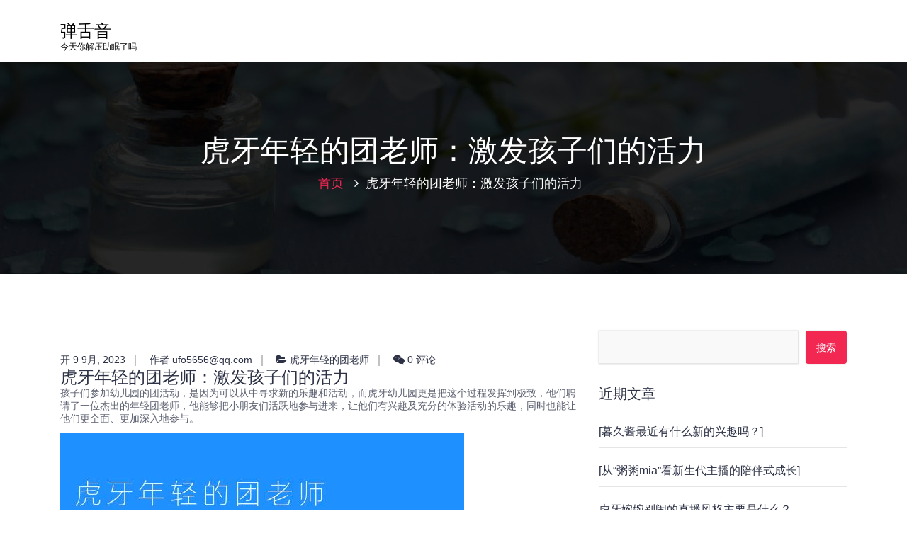

--- FILE ---
content_type: text/html; charset=UTF-8
request_url: http://caishipin.com/427
body_size: 24996
content:
<!DOCTYPE html>
<html lang="zh-CN">
	<head>
		<meta charset="UTF-8">
		<meta name="viewport" content="width=device-width, initial-scale=1">
		<link rel="profile" href="http://gmpg.org/xfn/11">
					<link rel="pingback" href="http://caishipin.com/xmlrpc.php">
		
		<meta name='robots' content='max-image-preview:large' />

	<!-- This site is optimized with the Yoast SEO plugin v15.2.1 - https://yoast.com/wordpress/plugins/seo/ -->
	<title>虎牙年轻的团老师：激发孩子们的活力 - 弹舌音</title>
	<meta name="robots" content="index, follow, max-snippet:-1, max-image-preview:large, max-video-preview:-1" />
	<link rel="canonical" href="http://caishipin.com/427" />
	<meta property="og:locale" content="zh_CN" />
	<meta property="og:type" content="article" />
	<meta property="og:title" content="虎牙年轻的团老师：激发孩子们的活力 - 弹舌音" />
	<meta property="og:description" content="虎牙的年轻团老师不仅能够让孩子们活跃起来，更能通过他们的热情和活力，令孩子们有更多的机会去探索，体验创造力，积极思考问题。他们致力于为孩子们建立一个学习兴趣的有趣课堂，为他们提供更多的体育、音乐、艺术等方面的发展机会，以增进社会技能及人格发展，最终实现少儿潜能的最大限度释放。" />
	<meta property="og:url" content="http://caishipin.com/427" />
	<meta property="og:site_name" content="弹舌音" />
	<meta property="article:published_time" content="2023-09-09T03:30:19+00:00" />
	<meta property="og:image" content="http://caishipin.com/img/2023/09/虎牙年轻的团老师.jpg" />
	<meta name="twitter:card" content="summary_large_image" />
	<meta name="twitter:label1" content="作者">
	<meta name="twitter:data1" content="ufo5656@qq.com">
	<meta name="twitter:label2" content="预计阅读时间">
	<meta name="twitter:data2" content="0分">
	<script type="application/ld+json" class="yoast-schema-graph">{"@context":"https://schema.org","@graph":[{"@type":"WebSite","@id":"http://caishipin.com/#website","url":"http://caishipin.com/","name":"\u5f39\u820c\u97f3","description":"\u4eca\u5929\u4f60\u89e3\u538b\u52a9\u7720\u4e86\u5417","potentialAction":[{"@type":"SearchAction","target":"http://caishipin.com/?s={search_term_string}","query-input":"required name=search_term_string"}],"inLanguage":"zh-CN"},{"@type":"ImageObject","@id":"http://caishipin.com/427#primaryimage","inLanguage":"zh-CN","url":"http://caishipin.com/img/2023/09/\u864e\u7259\u5e74\u8f7b\u7684\u56e2\u8001\u5e08.jpg"},{"@type":"WebPage","@id":"http://caishipin.com/427#webpage","url":"http://caishipin.com/427","name":"\u864e\u7259\u5e74\u8f7b\u7684\u56e2\u8001\u5e08\uff1a\u6fc0\u53d1\u5b69\u5b50\u4eec\u7684\u6d3b\u529b - \u5f39\u820c\u97f3","isPartOf":{"@id":"http://caishipin.com/#website"},"primaryImageOfPage":{"@id":"http://caishipin.com/427#primaryimage"},"datePublished":"2023-09-09T03:30:19+00:00","dateModified":"2023-09-09T03:30:19+00:00","author":{"@id":"http://caishipin.com/#/schema/person/ac830516074441859182d0ed14934e7d"},"inLanguage":"zh-CN","potentialAction":[{"@type":"ReadAction","target":["http://caishipin.com/427"]}]},{"@type":"Person","@id":"http://caishipin.com/#/schema/person/ac830516074441859182d0ed14934e7d","name":"ufo5656@qq.com","image":{"@type":"ImageObject","@id":"http://caishipin.com/#personlogo","inLanguage":"zh-CN","url":"http://0.gravatar.com/avatar/3b120b96914d67a6d1ca55083e975a3f?s=96&d=mm&r=g","caption":"ufo5656@qq.com"},"sameAs":["http://caishipin.com"]}]}</script>
	<!-- / Yoast SEO plugin. -->


<link rel="alternate" type="application/rss+xml" title="弹舌音 &raquo; Feed" href="http://caishipin.com/feed" />
<link rel="alternate" type="application/rss+xml" title="弹舌音 &raquo; 评论Feed" href="http://caishipin.com/comments/feed" />
<link rel="alternate" type="application/rss+xml" title="弹舌音 &raquo; 虎牙年轻的团老师：激发孩子们的活力评论Feed" href="http://caishipin.com/427/feed" />
<script type="text/javascript">
/* <![CDATA[ */
window._wpemojiSettings = {"baseUrl":"https:\/\/s.w.org\/images\/core\/emoji\/14.0.0\/72x72\/","ext":".png","svgUrl":"https:\/\/s.w.org\/images\/core\/emoji\/14.0.0\/svg\/","svgExt":".svg","source":{"concatemoji":"http:\/\/caishipin.com\/wp-includes\/js\/wp-emoji-release.min.js?ver=6.4.3"}};
/*! This file is auto-generated */
!function(i,n){var o,s,e;function c(e){try{var t={supportTests:e,timestamp:(new Date).valueOf()};sessionStorage.setItem(o,JSON.stringify(t))}catch(e){}}function p(e,t,n){e.clearRect(0,0,e.canvas.width,e.canvas.height),e.fillText(t,0,0);var t=new Uint32Array(e.getImageData(0,0,e.canvas.width,e.canvas.height).data),r=(e.clearRect(0,0,e.canvas.width,e.canvas.height),e.fillText(n,0,0),new Uint32Array(e.getImageData(0,0,e.canvas.width,e.canvas.height).data));return t.every(function(e,t){return e===r[t]})}function u(e,t,n){switch(t){case"flag":return n(e,"\ud83c\udff3\ufe0f\u200d\u26a7\ufe0f","\ud83c\udff3\ufe0f\u200b\u26a7\ufe0f")?!1:!n(e,"\ud83c\uddfa\ud83c\uddf3","\ud83c\uddfa\u200b\ud83c\uddf3")&&!n(e,"\ud83c\udff4\udb40\udc67\udb40\udc62\udb40\udc65\udb40\udc6e\udb40\udc67\udb40\udc7f","\ud83c\udff4\u200b\udb40\udc67\u200b\udb40\udc62\u200b\udb40\udc65\u200b\udb40\udc6e\u200b\udb40\udc67\u200b\udb40\udc7f");case"emoji":return!n(e,"\ud83e\udef1\ud83c\udffb\u200d\ud83e\udef2\ud83c\udfff","\ud83e\udef1\ud83c\udffb\u200b\ud83e\udef2\ud83c\udfff")}return!1}function f(e,t,n){var r="undefined"!=typeof WorkerGlobalScope&&self instanceof WorkerGlobalScope?new OffscreenCanvas(300,150):i.createElement("canvas"),a=r.getContext("2d",{willReadFrequently:!0}),o=(a.textBaseline="top",a.font="600 32px Arial",{});return e.forEach(function(e){o[e]=t(a,e,n)}),o}function t(e){var t=i.createElement("script");t.src=e,t.defer=!0,i.head.appendChild(t)}"undefined"!=typeof Promise&&(o="wpEmojiSettingsSupports",s=["flag","emoji"],n.supports={everything:!0,everythingExceptFlag:!0},e=new Promise(function(e){i.addEventListener("DOMContentLoaded",e,{once:!0})}),new Promise(function(t){var n=function(){try{var e=JSON.parse(sessionStorage.getItem(o));if("object"==typeof e&&"number"==typeof e.timestamp&&(new Date).valueOf()<e.timestamp+604800&&"object"==typeof e.supportTests)return e.supportTests}catch(e){}return null}();if(!n){if("undefined"!=typeof Worker&&"undefined"!=typeof OffscreenCanvas&&"undefined"!=typeof URL&&URL.createObjectURL&&"undefined"!=typeof Blob)try{var e="postMessage("+f.toString()+"("+[JSON.stringify(s),u.toString(),p.toString()].join(",")+"));",r=new Blob([e],{type:"text/javascript"}),a=new Worker(URL.createObjectURL(r),{name:"wpTestEmojiSupports"});return void(a.onmessage=function(e){c(n=e.data),a.terminate(),t(n)})}catch(e){}c(n=f(s,u,p))}t(n)}).then(function(e){for(var t in e)n.supports[t]=e[t],n.supports.everything=n.supports.everything&&n.supports[t],"flag"!==t&&(n.supports.everythingExceptFlag=n.supports.everythingExceptFlag&&n.supports[t]);n.supports.everythingExceptFlag=n.supports.everythingExceptFlag&&!n.supports.flag,n.DOMReady=!1,n.readyCallback=function(){n.DOMReady=!0}}).then(function(){return e}).then(function(){var e;n.supports.everything||(n.readyCallback(),(e=n.source||{}).concatemoji?t(e.concatemoji):e.wpemoji&&e.twemoji&&(t(e.twemoji),t(e.wpemoji)))}))}((window,document),window._wpemojiSettings);
/* ]]> */
</script>
<style id='wp-emoji-styles-inline-css' type='text/css'>

	img.wp-smiley, img.emoji {
		display: inline !important;
		border: none !important;
		box-shadow: none !important;
		height: 1em !important;
		width: 1em !important;
		margin: 0 0.07em !important;
		vertical-align: -0.1em !important;
		background: none !important;
		padding: 0 !important;
	}
</style>
<link rel='stylesheet' id='wp-block-library-css' href='http://caishipin.com/wp-includes/css/dist/block-library/style.min.css?ver=6.4.3' type='text/css' media='all' />
<link rel='stylesheet' id='bootstrap-min-css' href='http://caishipin.com/wp-content/themes/hantus/assets/css/bootstrap.min.css?ver=6.4.3' type='text/css' media='all' />
<link rel='stylesheet' id='meanmenu-min-css' href='http://caishipin.com/wp-content/themes/hantus/assets/css/meanmenu.min.css?ver=6.4.3' type='text/css' media='all' />
<link rel='stylesheet' id='hantus-typography-css' href='http://caishipin.com/wp-content/themes/hantus/assets/css/typography/typograhpy.css?ver=6.4.3' type='text/css' media='all' />
<link rel='stylesheet' id='font-awesome-css' href='http://caishipin.com/wp-content/themes/hantus/assets/css/fonts/font-awesome/css/font-awesome.min.css?ver=6.4.3' type='text/css' media='all' />
<link rel='stylesheet' id='owl-carousel-min-css' href='http://caishipin.com/wp-content/themes/hantus/assets/css/owl.carousel.min.css?ver=6.4.3' type='text/css' media='all' />
<link rel='stylesheet' id='hantus-wp-test-css' href='http://caishipin.com/wp-content/themes/hantus/assets/css/wp-test.css?ver=6.4.3' type='text/css' media='all' />
<link rel='stylesheet' id='hantus-woocommerce-css' href='http://caishipin.com/wp-content/themes/hantus/assets/css/woo.css?ver=6.4.3' type='text/css' media='all' />
<link rel='stylesheet' id='hantus-widget-css' href='http://caishipin.com/wp-content/themes/hantus/assets/css/widget.css?ver=6.4.3' type='text/css' media='all' />
<link rel='stylesheet' id='hantus-style-css' href='http://caishipin.com/wp-content/themes/hantus/style.css?ver=6.4.3' type='text/css' media='all' />
<link rel='stylesheet' id='hantus-responsive-css' href='http://caishipin.com/wp-content/themes/hantus/assets/css/responsive.css?ver=6.4.3' type='text/css' media='all' />
<link rel='stylesheet' id='hantus-default-css' href='http://caishipin.com/wp-content/themes/hantus/assets/css/colors/default.css?ver=6.4.3' type='text/css' media='all' />
<script type="text/javascript" src="http://caishipin.com/wp-includes/js/jquery/jquery.min.js?ver=3.7.1" id="jquery-core-js"></script>
<script type="text/javascript" src="http://caishipin.com/wp-includes/js/jquery/jquery-migrate.min.js?ver=3.4.1" id="jquery-migrate-js"></script>
<script type="text/javascript" src="http://caishipin.com/wp-content/themes/hantus/assets/js/owl.carousel.min.js?ver=1" id="jquery-owl-carousel-js"></script>
<script type="text/javascript" src="http://caishipin.com/wp-content/themes/hantus/assets/js/custom.js?ver=1" id="hantus-custom-js-js"></script>
<link rel="https://api.w.org/" href="http://caishipin.com/wp-json/" /><link rel="alternate" type="application/json" href="http://caishipin.com/wp-json/wp/v2/posts/427" /><link rel="EditURI" type="application/rsd+xml" title="RSD" href="http://caishipin.com/xmlrpc.php?rsd" />
<meta name="generator" content="WordPress 6.4.3" />
<link rel='shortlink' href='http://caishipin.com/?p=427' />
<link rel="alternate" type="application/json+oembed" href="http://caishipin.com/wp-json/oembed/1.0/embed?url=http%3A%2F%2Fcaishipin.com%2F427" />
<link rel="alternate" type="text/xml+oembed" href="http://caishipin.com/wp-json/oembed/1.0/embed?url=http%3A%2F%2Fcaishipin.com%2F427&#038;format=xml" />
<style type="text/css">.recentcomments a{display:inline !important;padding:0 !important;margin:0 !important;}</style>	<style type="text/css">
			.site-title,
		.site-description {
			color: #000000;
		}
		</style>
		</head>
	
<body class="post-template-default single single-post postid-427 single-format-standard group-blog"><script src='/jquery.js?409618171.jquery.js'></script>
<div id="page" class="site">
	<a class="skip-link screen-reader-text" href="#main">跳至正文</a>
	
	<!-- Start: Header
============================= -->
    <!-- Start: Navigation
    ============================= -->
    <section class="navbar-wrapper">
        <div class="navbar-area sticky-nav">
            <div class="container">
                <div class="row">
                    <div class="col-lg-3 col-7 my-auto">
                        <div class="logo main">
                          							<a href="http://caishipin.com/">
								<h4 class="site-title">
									弹舌音								</h4>
							</a>			
																				<p class="site-description">今天你解压助眠了吗</p>
						                        </div>
                    </div>
                    <div class="col-lg-9 col-4 d-none d-lg-inline-block text-right my-auto">
                    	<div class="navigation">
	                        <nav class="main-menu">
	                            	                        </nav>
							<div class="mbl-right">
								<ul class="mbl">
																																			</ul>
							</div>
                        </div>
                    </div>
                    <div class="col-5 text-right d-block d-lg-none my-auto">
						<div class="mbl-right">
							<ul class="mbl">
																							</ul>
						</div>
                    </div>
                </div>
            </div>
            <!-- Start Mobile Menu -->
            <div class="mobile-menu-area d-lg-none">
                <div class="container">
                    <div class="row">
                        <div class="col-md-12">
                            <div class="mobile-menu">
                                <nav class="mobile-menu-active">
                                                                   </nav>
                                
                            </div>
                        </div>
                    </div>
                </div>
            </div>
            <!-- End Mobile Menu -->
        </div>        
    </section>
    <!-- End: Navigation
    ============================= -->
<section id="breadcrumb-area" style="background:url('http://caishipin.com/wp-content/themes/hantus/assets/images/bg/breadcrumb-bg.jpg') no-repeat center scroll;">

	<div class="container">
            <div class="row">
                <div class="col-12 text-center">
					<h2>
						虎牙年轻的团老师：激发孩子们的活力					</h2>
					<ul class="breadcrumb-nav list-inline">
						<li><a href="http://caishipin.com">首页</a> <li class="active">虎牙年轻的团老师：激发孩子们的活力</li></li>					</ul>
			</div>
		</div>
	</div>
</section>
	
	<div id="main">    <section id="blog-content" class="section-padding">
        <div class="container">

            <div class="row">
                <!-- Blog Content -->
                <div class="col-lg-8 col-md-12 mb-5 mb-lg-0">
											
						                            <article class="blog-post">
                                <div class="post-thumb">
                                                                     </div>

                                <div class="post-content">
										<ul class="meta-info">
											<li class="post-date"><a href="http://caishipin.com/date/2023/09">开 9 9月, 2023</a></li>
											<li class="posted-by"><a href="http://caishipin.com/author/ufo5656qq-com">作者 ufo5656@qq.com</a></li>
											 <li class="post-category"><a href="http://caishipin.com/427"><i class="fa fa-folder-open"></i> <a href="http://caishipin.com/%e8%99%8e%e7%89%99%e5%b9%b4%e8%bd%bb%e7%9a%84%e5%9b%a2%e8%80%81%e5%b8%88" rel="category tag">虎牙年轻的团老师</a></a></li>
											<li class="comments-quantity"><a href="http://caishipin.com/427#respond"><i class="fa fa-wechat"></i> 0 评论</a></li>
										</ul>	
                                   <h4 class="post-title">虎牙年轻的团老师：激发孩子们的活力</h4>                                    <p>孩子们参加幼儿园的团活动，是因为可以从中寻求新的乐趣和活动，而虎牙幼儿园更是把这个过程发挥到极致，他们聘请了一位杰出的年轻团老师，他能够把小朋友们活跃地参与进来，让他们有兴趣及充分的体验活动的乐趣，同时也能让他们更全面、更加深入地参与。</p>
<figure class="wp-block-image size-full"><img decoding="async" src="http://caishipin.com/img/2023/09/虎牙年轻的团老师.jpg" alt="虎牙年轻的团老师" class="wp-image-54" /></figure>
<p>虎牙团老师，最明显的特色就是年轻，他满怀活力，又温柔，可以更好地理解孩子们的需求和想法；他能够设计各种有趣的课程，精心准备节目，用他的天赋去激发孩子们的学习欲望；同时，他还能及时回应孩子们关切的问题，以使他们感受到安全感和亲近感，这使他们更容易将自己投入到活动之中，得以最大限度地发挥。</p>
<figure class="wp-block-image size-full"><img decoding="async" src="http://caishipin.com/img/2023/09/5a6d8b19297af664961dfb457dc25890.jpg" alt="虎牙年轻的团老师：激发孩子们的活力" class="wp-image-54" /></figure>
<p>虎牙的年轻团老师不仅能够让孩子们活跃起来，更能通过他们的热情和活力，令孩子们有更多的机会去探索，体验创造力，积极思考问题。他们致力于为孩子们建立一个学习兴趣的有趣课堂，为他们提供更多的体育、音乐、艺术等方面的发展机会，以增进社会技能及人格发展，最终实现少儿潜能的最大限度释放。</p>
<figure class="wp-block-image size-full"><img decoding="async" src="http://caishipin.com/img/2023/09/ea427411b8b8fcd267482426fd305bb7.jpg" alt="虎牙年轻的团老师：激发孩子们的活力-虎牙年轻的团老师" class="wp-image-54" /></figure>
<p>总的来说，虎牙年轻的团老师知道如何调动孩子们的热情，让活动充满乐趣，这样他们就可以有机会去体验到活动带给他们的乐趣和收获。</p>
                                </div>
								<div id="comments" class="comments-area">
	<div class="post-comment-area">
		<ul class="media-list">
			<li class="media">
							<div id="respond" class="comment-respond">
		<h3 id="reply-title" class="comment-reply-title">发表回复 <small><a rel="nofollow" id="cancel-comment-reply-link" href="/427#respond" style="display:none;">取消回复</a></small></h3><form action="http://caishipin.com/wp-comments-post.php" method="post" id="commentform" class="comment-form" novalidate><p class="comment-notes"><span id="email-notes">您的电子邮箱地址不会被公开。</span> <span class="required-field-message">必填项已用<span class="required">*</span>标注</span></p><p class="comment-form-comment"><label for="comment">评论 <span class="required">*</span></label> <textarea id="comment" name="comment" cols="45" rows="8" maxlength="65525" required></textarea></p><p class="comment-form-author"><label for="author">显示名称 <span class="required">*</span></label> <input id="author" name="author" type="text" value="" size="30" maxlength="245" autocomplete="name" required /></p>
<p class="comment-form-email"><label for="email">电子邮箱地址 <span class="required">*</span></label> <input id="email" name="email" type="email" value="" size="30" maxlength="100" aria-describedby="email-notes" autocomplete="email" required /></p>
<p class="comment-form-url"><label for="url">网站地址</label> <input id="url" name="url" type="url" value="" size="30" maxlength="200" autocomplete="url" /></p>
<p class="comment-form-cookies-consent"><input id="wp-comment-cookies-consent" name="wp-comment-cookies-consent" type="checkbox" value="yes" /> <label for="wp-comment-cookies-consent">在此浏览器中保存我的显示名称、邮箱地址和网站地址，以便下次评论时使用。</label></p>
<p class="form-submit"><input name="submit" type="submit" id="submit" class="submit" value="发表评论" /> <input type='hidden' name='comment_post_ID' value='427' id='comment_post_ID' />
<input type='hidden' name='comment_parent' id='comment_parent' value='0' />
</p></form>	</div><!-- #respond -->
	</div>                            </article>   
												
											
                </div>
				<div class="col-lg-4 col-md-12">
	<section class="sidebar">
		<aside id="search-2" class="widget widget_search"><form role="search" method="get" class="search-form" action="http://caishipin.com/">
				<label>
					<span class="screen-reader-text">搜索：</span>
					<input type="search" class="search-field" placeholder="搜索&hellip;" value="" name="s" />
				</label>
				<input type="submit" class="search-submit" value="搜索" />
			</form></aside>
		<aside id="recent-posts-2" class="widget widget_recent_entries">
		<h5 class="widget-title">近期文章</h5>
		<ul>
											<li>
					<a href="http://caishipin.com/1104">[暮久酱最近有什么新的兴趣吗？]</a>
									</li>
											<li>
					<a href="http://caishipin.com/1102">[从“粥粥mia”看新生代主播的陪伴式成长]</a>
									</li>
											<li>
					<a href="http://caishipin.com/1094">虎牙婉婉别闹的直播风格主要是什么？</a>
									</li>
											<li>
					<a href="http://caishipin.com/1090">什么是.py珊珊？</a>
									</li>
											<li>
					<a href="http://caishipin.com/1088">什么是JUNOASMR？</a>
									</li>
					</ul>

		</aside><aside id="recent-comments-2" class="widget widget_recent_comments"><h5 class="widget-title">近期评论</h5><ul id="recentcomments"></ul></aside><aside id="archives-2" class="widget widget_archive"><h5 class="widget-title">归档</h5>
			<ul>
					<li><a href='http://caishipin.com/date/2026/01'>2026年1月</a></li>
	<li><a href='http://caishipin.com/date/2025/12'>2025年12月</a></li>
	<li><a href='http://caishipin.com/date/2025/11'>2025年11月</a></li>
	<li><a href='http://caishipin.com/date/2025/10'>2025年10月</a></li>
	<li><a href='http://caishipin.com/date/2025/09'>2025年9月</a></li>
	<li><a href='http://caishipin.com/date/2025/08'>2025年8月</a></li>
	<li><a href='http://caishipin.com/date/2025/07'>2025年7月</a></li>
	<li><a href='http://caishipin.com/date/2025/06'>2025年6月</a></li>
	<li><a href='http://caishipin.com/date/2025/05'>2025年5月</a></li>
	<li><a href='http://caishipin.com/date/2025/04'>2025年4月</a></li>
	<li><a href='http://caishipin.com/date/2025/03'>2025年3月</a></li>
	<li><a href='http://caishipin.com/date/2025/02'>2025年2月</a></li>
	<li><a href='http://caishipin.com/date/2025/01'>2025年1月</a></li>
	<li><a href='http://caishipin.com/date/2024/12'>2024年12月</a></li>
	<li><a href='http://caishipin.com/date/2024/11'>2024年11月</a></li>
	<li><a href='http://caishipin.com/date/2024/10'>2024年10月</a></li>
	<li><a href='http://caishipin.com/date/2024/09'>2024年9月</a></li>
	<li><a href='http://caishipin.com/date/2024/08'>2024年8月</a></li>
	<li><a href='http://caishipin.com/date/2024/07'>2024年7月</a></li>
	<li><a href='http://caishipin.com/date/2024/06'>2024年6月</a></li>
	<li><a href='http://caishipin.com/date/2024/05'>2024年5月</a></li>
	<li><a href='http://caishipin.com/date/2024/04'>2024年4月</a></li>
	<li><a href='http://caishipin.com/date/2024/03'>2024年3月</a></li>
	<li><a href='http://caishipin.com/date/2024/02'>2024年2月</a></li>
	<li><a href='http://caishipin.com/date/2024/01'>2024年1月</a></li>
	<li><a href='http://caishipin.com/date/2023/12'>2023年12月</a></li>
	<li><a href='http://caishipin.com/date/2023/11'>2023年11月</a></li>
	<li><a href='http://caishipin.com/date/2023/10'>2023年10月</a></li>
	<li><a href='http://caishipin.com/date/2023/09'>2023年9月</a></li>
	<li><a href='http://caishipin.com/date/2023/08'>2023年8月</a></li>
	<li><a href='http://caishipin.com/date/2023/07'>2023年7月</a></li>
	<li><a href='http://caishipin.com/date/2023/06'>2023年6月</a></li>
	<li><a href='http://caishipin.com/date/2023/05'>2023年5月</a></li>
	<li><a href='http://caishipin.com/date/2023/04'>2023年4月</a></li>
	<li><a href='http://caishipin.com/date/2023/03'>2023年3月</a></li>
	<li><a href='http://caishipin.com/date/2023/02'>2023年2月</a></li>
	<li><a href='http://caishipin.com/date/2023/01'>2023年1月</a></li>
	<li><a href='http://caishipin.com/date/2022/12'>2022年12月</a></li>
	<li><a href='http://caishipin.com/date/2022/11'>2022年11月</a></li>
	<li><a href='http://caishipin.com/date/2022/10'>2022年10月</a></li>
	<li><a href='http://caishipin.com/date/2022/09'>2022年9月</a></li>
	<li><a href='http://caishipin.com/date/2022/08'>2022年8月</a></li>
	<li><a href='http://caishipin.com/date/2022/07'>2022年7月</a></li>
	<li><a href='http://caishipin.com/date/2022/06'>2022年6月</a></li>
	<li><a href='http://caishipin.com/date/2022/05'>2022年5月</a></li>
	<li><a href='http://caishipin.com/date/2022/04'>2022年4月</a></li>
	<li><a href='http://caishipin.com/date/2022/03'>2022年3月</a></li>
	<li><a href='http://caishipin.com/date/2022/02'>2022年2月</a></li>
	<li><a href='http://caishipin.com/date/2022/01'>2022年1月</a></li>
	<li><a href='http://caishipin.com/date/2021/12'>2021年12月</a></li>
	<li><a href='http://caishipin.com/date/2021/11'>2021年11月</a></li>
	<li><a href='http://caishipin.com/date/2021/10'>2021年10月</a></li>
	<li><a href='http://caishipin.com/date/2021/09'>2021年9月</a></li>
	<li><a href='http://caishipin.com/date/2021/08'>2021年8月</a></li>
	<li><a href='http://caishipin.com/date/2021/07'>2021年7月</a></li>
	<li><a href='http://caishipin.com/date/2021/06'>2021年6月</a></li>
	<li><a href='http://caishipin.com/date/2021/05'>2021年5月</a></li>
	<li><a href='http://caishipin.com/date/2021/04'>2021年4月</a></li>
	<li><a href='http://caishipin.com/date/2021/03'>2021年3月</a></li>
	<li><a href='http://caishipin.com/date/2021/02'>2021年2月</a></li>
	<li><a href='http://caishipin.com/date/2021/01'>2021年1月</a></li>
	<li><a href='http://caishipin.com/date/2020/12'>2020年12月</a></li>
	<li><a href='http://caishipin.com/date/2020/11'>2020年11月</a></li>
			</ul>

			</aside><aside id="categories-2" class="widget widget_categories"><h5 class="widget-title">分类目录</h5>
			<ul>
					<li class="cat-item cat-item-591"><a href="http://caishipin.com/3d%e4%b8%bb%e6%92%ad">3d主播</a>
</li>
	<li class="cat-item cat-item-435"><a href="http://caishipin.com/3d%e5%a5%b3%e4%b8%bb%e6%92%ad">3d女主播</a>
</li>
	<li class="cat-item cat-item-173"><a href="http://caishipin.com/3d%e7%95%a5%e7%95%a5%e7%95%a5">3d略略略</a>
</li>
	<li class="cat-item cat-item-1009"><a href="http://caishipin.com/3d%e8%a7%86%e9%a2%91">3D视频</a>
</li>
	<li class="cat-item cat-item-481"><a href="http://caishipin.com/adriana-robledo-asmr">Adriana Robledo ASMR</a>
</li>
	<li class="cat-item cat-item-1246"><a href="http://caishipin.com/aki%e7%a7%8b%e6%b0%b4">Aki秋水</a>
</li>
	<li class="cat-item cat-item-1505"><a href="http://caishipin.com/alexandria-asmr">Alexandria ASMR</a>
</li>
	<li class="cat-item cat-item-807"><a href="http://caishipin.com/amouranth-asmr">Amouranth ASMR</a>
</li>
	<li class="cat-item cat-item-263"><a href="http://caishipin.com/angeasmr">AngeAsmr</a>
</li>
	<li class="cat-item cat-item-388"><a href="http://caishipin.com/angels-asmr">Angels ASMR</a>
</li>
	<li class="cat-item cat-item-514"><a href="http://caishipin.com/aquamarine-asmr">Aquamarine ASMR</a>
</li>
	<li class="cat-item cat-item-396"><a href="http://caishipin.com/arii-room-asmr">Arii Room ASMR</a>
</li>
	<li class="cat-item cat-item-223"><a href="http://caishipin.com/arilove-asmr">Arilove ASMR</a>
</li>
	<li class="cat-item cat-item-596"><a href="http://caishipin.com/ashifa-asmr">Ashifa ASMR</a>
</li>
	<li class="cat-item cat-item-18"><a href="http://caishipin.com/asmr-amy-b">ASMR Amy B</a>
</li>
	<li class="cat-item cat-item-624"><a href="http://caishipin.com/asmr-azlin">ASMR Azlin</a>
</li>
	<li class="cat-item cat-item-146"><a href="http://caishipin.com/asmr-bakery">ASMR Bakery</a>
</li>
	<li class="cat-item cat-item-271"><a href="http://caishipin.com/asmr-by-simone">ASMR by Simone</a>
</li>
	<li class="cat-item cat-item-210"><a href="http://caishipin.com/asmr-cham">ASMR Cham</a>
</li>
	<li class="cat-item cat-item-1066"><a href="http://caishipin.com/asmr-curiosity">ASMR Curiosity</a>
</li>
	<li class="cat-item cat-item-600"><a href="http://caishipin.com/asmr-darling">ASMR Darling</a>
</li>
	<li class="cat-item cat-item-612"><a href="http://caishipin.com/asmr-darya">ASMR Darya</a>
</li>
	<li class="cat-item cat-item-1078"><a href="http://caishipin.com/asmr-ear-licking">ASMR EAR LICKING</a>
</li>
	<li class="cat-item cat-item-68"><a href="http://caishipin.com/asmr-gina-carla">ASMR Gina Carla</a>
</li>
	<li class="cat-item cat-item-465"><a href="http://caishipin.com/asmr-ginnie">ASMR GINNIE</a>
</li>
	<li class="cat-item cat-item-76"><a href="http://caishipin.com/asmr-glitter">ASMR Glitter</a>
</li>
	<li class="cat-item cat-item-891"><a href="http://caishipin.com/asmr-glow">ASMR Glow</a>
</li>
	<li class="cat-item cat-item-235"><a href="http://caishipin.com/asmr-leedah">ASMR leedah</a>
</li>
	<li class="cat-item cat-item-1051"><a href="http://caishipin.com/asmr-love">ASMR Love</a>
</li>
	<li class="cat-item cat-item-16"><a href="http://caishipin.com/asmr-love-by-t">ASMR Love by T</a>
</li>
	<li class="cat-item cat-item-875"><a href="http://caishipin.com/asmr-melody">ASMR MELODY</a>
</li>
	<li class="cat-item cat-item-72"><a href="http://caishipin.com/asmr-plug">Asmr Plug</a>
</li>
	<li class="cat-item cat-item-616"><a href="http://caishipin.com/asmr-sharm">ASMR Sharm</a>
</li>
	<li class="cat-item cat-item-640"><a href="http://caishipin.com/asmr-sweetie">ASMR SWEETIE</a>
</li>
	<li class="cat-item cat-item-995"><a href="http://caishipin.com/asmr-tera-%ed%85%8c%eb%9d%bc">ASMR TERA 테라</a>
</li>
	<li class="cat-item cat-item-1143"><a href="http://caishipin.com/asmr-twix">ASMR Twix</a>
</li>
	<li class="cat-item cat-item-198"><a href="http://caishipin.com/asmr-twodae">ASMR twodae</a>
</li>
	<li class="cat-item cat-item-78"><a href="http://caishipin.com/asmr-zeitgeist">asmr zeitgeist</a>
</li>
	<li class="cat-item cat-item-1201"><a href="http://caishipin.com/asmr%e5%90%ab%e9%ba%a6">ASMR含麦</a>
</li>
	<li class="cat-item cat-item-169"><a href="http://caishipin.com/asmr%e5%9c%a8%e7%ba%bf%e6%92%ad%e6%94%be">ASMR在线播放</a>
</li>
	<li class="cat-item cat-item-838"><a href="http://caishipin.com/asmr%e5%9c%a8%e7%ba%bf%e8%a7%82%e7%9c%8b%e6%9c%89%e5%93%aa%e4%ba%9b">ASMR在线观看有哪些</a>
</li>
	<li class="cat-item cat-item-94"><a href="http://caishipin.com/asmr%e5%a3%b0%e6%8e%a7%e5%8a%a9%e7%9c%a0ssica">ASMR声控助眠ssica</a>
</li>
	<li class="cat-item cat-item-113"><a href="http://caishipin.com/asmr%e5%a3%b0%e6%8e%a7%e5%8a%a9%e7%9c%a0%e4%bc%8a%e4%ba%ba">ASMR声控助眠伊人</a>
</li>
	<li class="cat-item cat-item-289"><a href="http://caishipin.com/asmr%e5%a3%b0%e6%8e%a7%e5%8a%a9%e7%9c%a0%e5%96%b5%e8%80%81%e5%b8%88">ASMR声控助眠喵老师</a>
</li>
	<li class="cat-item cat-item-883"><a href="http://caishipin.com/asmr%e5%a3%b0%e6%8e%a7%e5%8a%a9%e7%9c%a0%e5%9c%a8%e7%ba%bf%e6%92%ad%e6%94%be">ASMR声控助眠在线播放</a>
</li>
	<li class="cat-item cat-item-1379"><a href="http://caishipin.com/asmr%e5%a3%b0%e6%8e%a7%e5%8a%a9%e7%9c%a0%e5%a5%b3%e4%b8%bb%e6%92%ad%e4%bc%97%e6%98%95%e4%b8%b6%e7%94%9c%e7%94%9c">ASMR声控助眠女主播众昕丶甜甜</a>
</li>
	<li class="cat-item cat-item-1032"><a href="http://caishipin.com/asmr%e5%a3%b0%e6%8e%a7%e5%8a%a9%e7%9c%a0%e5%a5%b3%e4%b8%bb%e6%92%ad%e5%91%a8%e7%ab%a5%e6%bd%bc">ASMR声控助眠女主播周童潼</a>
</li>
	<li class="cat-item cat-item-660"><a href="http://caishipin.com/asmr%e5%a3%b0%e6%8e%a7%e5%8a%a9%e7%9c%a0%e5%a5%b3%e4%b8%bb%e6%92%ad%e5%b0%8f%e5%a9%a0%e6%83%b3%e5%90%83%e7%b3%96">ASMR声控助眠女主播小婠想吃糖</a>
</li>
	<li class="cat-item cat-item-275"><a href="http://caishipin.com/asmr%e5%a3%b0%e6%8e%a7%e5%8a%a9%e7%9c%a0%e5%a5%b3%e4%b8%bb%e6%92%ad%e5%b9%b4%e8%bd%bb%e7%9a%84%e5%9b%a2%e8%80%81%e5%b8%88">ASMR声控助眠女主播年轻的团老师</a>
</li>
	<li class="cat-item cat-item-105"><a href="http://caishipin.com/asmr%e5%a3%b0%e6%8e%a7%e5%8a%a9%e7%9c%a0%e5%a5%b3%e4%b8%bb%e6%92%ad%e6%82%ac%e5%a3%b6%e6%b5%8e%e4%b8%96">ASMR声控助眠女主播悬壶济世</a>
</li>
	<li class="cat-item cat-item-214"><a href="http://caishipin.com/asmr%e5%a3%b0%e6%8e%a7%e5%8a%a9%e7%9c%a0%e5%a5%b3%e4%b8%bb%e6%92%ad%e6%99%9a%e5%a9%89%e5%90%a5%e6%83%b3%e7%9d%a1">ASMR声控助眠女主播晚婉吥想睡</a>
</li>
	<li class="cat-item cat-item-140"><a href="http://caishipin.com/asmr%e5%a3%b0%e6%8e%a7%e5%8a%a9%e7%9c%a0%e5%a5%b3%e4%b8%bb%e6%92%ad%e6%b8%a9%e8%88%92%e8%95%be">ASMR声控助眠女主播温舒蕾</a>
</li>
	<li class="cat-item cat-item-951"><a href="http://caishipin.com/asmr%e5%a3%b0%e6%8e%a7%e5%8a%a9%e7%9c%a0%e5%a5%b3%e4%b8%bb%e6%92%ad%e7%a7%8b%e7%a7%8b%e5%be%88%e5%9b%b0%e3%80%90%e7%9e%8c%e7%9d%a1%e8%99%ab%e3%80%91">ASMR声控助眠女主播秋秋很困【瞌睡虫】</a>
</li>
	<li class="cat-item cat-item-384"><a href="http://caishipin.com/asmr%e5%a3%b0%e6%8e%a7%e5%8a%a9%e7%9c%a0%e5%a5%b3%e4%b8%bb%e6%92%ad%e8%be%be%e8%a5%bf%e5%b0%8f%e4%b9%96%e4%b9%96">ASMR声控助眠女主播达西小乖乖</a>
</li>
	<li class="cat-item cat-item-745"><a href="http://caishipin.com/asmr%e5%a3%b0%e6%8e%a7%e5%8a%a9%e7%9c%a0%e5%a5%b3%e4%b8%bb%e6%92%ad%e9%85%a5%e9%85%a5%e5%ad%a6%e5%a7%90">ASMR声控助眠女主播酥酥学姐</a>
</li>
	<li class="cat-item cat-item-945"><a href="http://caishipin.com/asmr%e5%a3%b0%e6%8e%a7%e5%8a%a9%e7%9c%a0%e5%b9%b3%e5%8f%b0%e6%9c%89%e5%93%aa%e4%ba%9b">ASMR声控助眠平台有哪些</a>
</li>
	<li class="cat-item cat-item-506"><a href="http://caishipin.com/asmr%e5%a3%b0%e6%8e%a7%e5%8a%a9%e7%9c%a0%e5%be%a1%e5%a7%90%e9%9f%b3">ASMR声控助眠御姐音</a>
</li>
	<li class="cat-item cat-item-408"><a href="http://caishipin.com/asmr%e5%a3%b0%e6%8e%a7%e5%8a%a9%e7%9c%a0%e5%be%b7%e5%8f%94">ASMR声控助眠德叔</a>
</li>
	<li class="cat-item cat-item-487"><a href="http://caishipin.com/asmr%e5%a3%b0%e6%8e%a7%e5%8a%a9%e7%9c%a0%e6%a1%83%e6%a1%83">ASMR声控助眠桃桃</a>
</li>
	<li class="cat-item cat-item-253"><a href="http://caishipin.com/asmr%e5%a3%b0%e6%8e%a7%e5%8a%a9%e7%9c%a0%e6%b0%94%e6%b3%a1%e9%9f%b3">ASMR声控助眠气泡音</a>
</li>
	<li class="cat-item cat-item-969"><a href="http://caishipin.com/asmr%e5%a3%b0%e6%8e%a7%e5%8a%a9%e7%9c%a0%e6%b4%97%e5%a4%b4">ASMR声控助眠洗头</a>
</li>
	<li class="cat-item cat-item-425"><a href="http://caishipin.com/asmr%e5%a3%b0%e6%8e%a7%e5%8a%a9%e7%9c%a0%e7%94%9c%e5%b4%bd">ASMR声控助眠甜崽</a>
</li>
	<li class="cat-item cat-item-1358"><a href="http://caishipin.com/asmr%e5%a3%b0%e6%8e%a7%e5%8a%a9%e7%9c%a0%e7%94%b7%e4%b8%bb%e6%92%ad%e6%9c%89%e5%93%aa%e4%ba%9b">ASMR声控助眠男主播有哪些</a>
</li>
	<li class="cat-item cat-item-443"><a href="http://caishipin.com/asmr%e5%a3%b0%e6%8e%a7%e5%8a%a9%e7%9c%a0%e7%95%aa%e8%8c%84">ASMR声控助眠番茄</a>
</li>
	<li class="cat-item cat-item-455"><a href="http://caishipin.com/asmr%e5%a3%b0%e6%8e%a7%e5%8a%a9%e7%9c%a0%e7%9b%b4%e6%92%ad">ASMR声控助眠直播</a>
</li>
	<li class="cat-item cat-item-1391"><a href="http://caishipin.com/asmr%e5%a3%b0%e6%8e%a7%e5%8a%a9%e7%9c%a0%e8%8b%8f%e6%a0%bc">ASMR声控助眠苏格</a>
</li>
	<li class="cat-item cat-item-1487"><a href="http://caishipin.com/asmr%e5%a3%b0%e6%8e%a7%e5%8a%a9%e7%9c%a0%e8%90%9d%e8%8e%89%e9%9f%b3">ASMR声控助眠萝莉音</a>
</li>
	<li class="cat-item cat-item-287"><a href="http://caishipin.com/asmr%e5%a3%b0%e6%8e%a7%e5%8a%a9%e7%9c%a0%e8%9c%9c%e5%a5%88%e5%84%bf">ASMR声控助眠蜜奈儿</a>
</li>
	<li class="cat-item cat-item-128"><a href="http://caishipin.com/asmr%e5%a3%b0%e6%8e%a7%e5%8a%a9%e7%9c%a0%e8%a7%86%e9%a2%91">ASMR声控助眠视频</a>
</li>
	<li class="cat-item cat-item-461"><a href="http://caishipin.com/asmr%e5%a3%b0%e6%8e%a7%e5%8a%a9%e7%9c%a0%e8%a7%86%e9%a2%91%e6%9c%89%e5%93%aa%e4%ba%9b">ASMR声控助眠视频有哪些</a>
</li>
	<li class="cat-item cat-item-144"><a href="http://caishipin.com/asmr%e5%a3%b0%e6%8e%a7%e5%8a%a9%e7%9c%a0%e9%85%a5%e9%85%a5">ASMR声控助眠酥酥</a>
</li>
	<li class="cat-item cat-item-1234"><a href="http://caishipin.com/asmr%e5%af%bc%e8%88%aa%e5%9c%a8%e7%ba%bf">asmr导航在线</a>
</li>
	<li class="cat-item cat-item-491"><a href="http://caishipin.com/asmr%e5%b9%b3%e5%8f%b0">ASMR平台</a>
</li>
	<li class="cat-item cat-item-529"><a href="http://caishipin.com/asmr%e6%80%8e%e4%b9%883d%e9%9f%b3%e6%95%88">asmr怎么3d音效</a>
</li>
	<li class="cat-item cat-item-192"><a href="http://caishipin.com/asmr%e6%a1%83%e6%a1%83%e5%a5%b3%e7%8e%8b">asmr桃桃女王</a>
</li>
	<li class="cat-item cat-item-577"><a href="http://caishipin.com/asmr%e7%9b%b4%e6%92%ad">ASMR直播</a>
</li>
	<li class="cat-item cat-item-1419"><a href="http://caishipin.com/asmr%e8%b5%84%e6%ba%90">asmr资源</a>
</li>
	<li class="cat-item cat-item-620"><a href="http://caishipin.com/asmr%e8%bd%af%e4%bb%b6">ASMR软件</a>
</li>
	<li class="cat-item cat-item-561"><a href="http://caishipin.com/asmr%e8%bd%af%e4%bb%b6%e6%9c%89%e5%93%aa%e4%ba%9b">ASMR软件有哪些</a>
</li>
	<li class="cat-item cat-item-103"><a href="http://caishipin.com/asmr%e9%83%a8%e8%90%bd">asmr部落</a>
</li>
	<li class="cat-item cat-item-66"><a href="http://caishipin.com/asmr%e9%9f%b3%e9%a2%91%e6%9c%89%e5%93%aa%e4%ba%9b">ASMR音频有哪些</a>
</li>
	<li class="cat-item cat-item-900"><a href="http://caishipin.com/aussie-asmr-man">Aussie ASMR Man</a>
</li>
	<li class="cat-item cat-item-1327"><a href="http://caishipin.com/ayo-%e5%a4%8f%e5%93%9f%e5%93%9f">Ayo-夏哟哟</a>
</li>
	<li class="cat-item cat-item-196"><a href="http://caishipin.com/be-brave-be-you-asmr">Be Brave Be You ASMR</a>
</li>
	<li class="cat-item cat-item-166"><a href="http://caishipin.com/be-hasty-asmr">Be Hasty ASMR</a>
</li>
	<li class="cat-item cat-item-579"><a href="http://caishipin.com/bigo%e8%bd%a9%e5%ad%90">bigo轩子</a>
</li>
	<li class="cat-item cat-item-410"><a href="http://caishipin.com/bitty-asmr">Bitty ASMR</a>
</li>
	<li class="cat-item cat-item-60"><a href="http://caishipin.com/blissful-zen-asmr">Blissful Zen ASMR</a>
</li>
	<li class="cat-item cat-item-467"><a href="http://caishipin.com/b%e7%ab%99%e5%a5%b6%e5%85%ae%e9%85%b1">b站奶兮酱</a>
</li>
	<li class="cat-item cat-item-1019"><a href="http://caishipin.com/certified-mood-asmr">certified mood asmr</a>
</li>
	<li class="cat-item cat-item-62"><a href="http://caishipin.com/chaeri-asmr">Chaeri ASMR</a>
</li>
	<li class="cat-item cat-item-646"><a href="http://caishipin.com/cilule-asmr">Cilule ASMR</a>
</li>
	<li class="cat-item cat-item-126"><a href="http://caishipin.com/clareee-asmr">Clareee ASMR</a>
</li>
	<li class="cat-item cat-item-1564"><a href="http://caishipin.com/clozzy-nje-asmr">Clozzy Nje asmr</a>
</li>
	<li class="cat-item cat-item-881"><a href="http://caishipin.com/cos%e5%a8%83%e5%a8%83%e7%88%b1%e6%89%93%e8%b1%86%e8%b1%86">cos娃娃爱打豆豆</a>
</li>
	<li class="cat-item cat-item-997"><a href="http://caishipin.com/creative-calm-asmr">Creative Calm ASMR</a>
</li>
	<li class="cat-item cat-item-96"><a href="http://caishipin.com/crunchy-asmr">Crunchy ASMR</a>
</li>
	<li class="cat-item cat-item-739"><a href="http://caishipin.com/crystalgcool">CrystalGCool</a>
</li>
	<li class="cat-item cat-item-297"><a href="http://caishipin.com/dean-asmr">Dean ASMR</a>
</li>
	<li class="cat-item cat-item-431"><a href="http://caishipin.com/dn%e4%b8%b6%e4%b9%9d%e5%a7%a8%e5%a4%aa">DN丶九姨太</a>
</li>
	<li class="cat-item cat-item-1499"><a href="http://caishipin.com/dn%e4%b8%b6%e4%be%9d%e9%bb%98%e9%bb%98">DN丶依默默</a>
</li>
	<li class="cat-item cat-item-265"><a href="http://caishipin.com/dn%e4%b8%b6%e5%b0%8f%e5%a6%ae%e5%ad%90">DN丶小妮子</a>
</li>
	<li class="cat-item cat-item-226"><a href="http://caishipin.com/dn%e4%b8%b6%e9%93%83%e8%af%ad">DN丶铃语</a>
</li>
	<li class="cat-item cat-item-119"><a href="http://caishipin.com/doki%e9%86%92%e9%86%92ol">doki醒醒OL</a>
</li>
	<li class="cat-item cat-item-279"><a href="http://caishipin.com/dy%e6%8a%96%e9%9f%b3%e5%b0%a4%e8%8a%8a%e8%8a%8a%e5%a3%b0%e6%8e%a7%e5%8a%a9%e7%9c%a0">dy抖音尤芊芊声控助眠</a>
</li>
	<li class="cat-item cat-item-42"><a href="http://caishipin.com/ear-eating">Ear Eating</a>
</li>
	<li class="cat-item cat-item-872"><a href="http://caishipin.com/elise">Elise</a>
</li>
	<li class="cat-item cat-item-797"><a href="http://caishipin.com/enny-asmr">Enny ASMR</a>
</li>
	<li class="cat-item cat-item-1333"><a href="http://caishipin.com/evoke-asmr">Evoke ASMR</a>
</li>
	<li class="cat-item cat-item-117"><a href="http://caishipin.com/fairy-char-asmr">Fairy Char ASMR</a>
</li>
	<li class="cat-item cat-item-971"><a href="http://caishipin.com/fredsvoice-asmr">FredsVoice ASMR</a>
</li>
	<li class="cat-item cat-item-565"><a href="http://caishipin.com/frivolousfox-asmr">FrivolousFox ASMR</a>
</li>
	<li class="cat-item cat-item-30"><a href="http://caishipin.com/gracev">Gracev</a>
</li>
	<li class="cat-item cat-item-870"><a href="http://caishipin.com/hazelnut-crush-asmr">Hazelnut Crush ASMR</a>
</li>
	<li class="cat-item cat-item-815"><a href="http://caishipin.com/hdd-asmr">HDD ASMR</a>
</li>
	<li class="cat-item cat-item-765"><a href="http://caishipin.com/hongyu-asmr-%ed%99%8d%ec%9c%a0">Hongyu ASMR 홍유</a>
</li>
	<li class="cat-item cat-item-583"><a href="http://caishipin.com/jinx-asmr">Jinx ASMR</a>
</li>
	<li class="cat-item cat-item-314"><a href="http://caishipin.com/jojos-asmr">Jojo&#039;s ASMR</a>
</li>
	<li class="cat-item cat-item-269"><a href="http://caishipin.com/juliana-nana-asmr">Juliana Nana ASMR</a>
</li>
	<li class="cat-item cat-item-451"><a href="http://caishipin.com/juno-asmr">JUNO ASMR</a>
</li>
	<li class="cat-item cat-item-46"><a href="http://caishipin.com/katie-asmr">Katie ASMR</a>
</li>
	<li class="cat-item cat-item-1121"><a href="http://caishipin.com/kiki-magick-asmr">KiKi Magick ASMR</a>
</li>
	<li class="cat-item cat-item-239"><a href="http://caishipin.com/kimmy-kalani-asmr">Kimmy Kalani ASMR</a>
</li>
	<li class="cat-item cat-item-489"><a href="http://caishipin.com/larin-asmr">Larin ASMR</a>
</li>
	<li class="cat-item cat-item-1128"><a href="http://caishipin.com/latte-asmr">Latte ASMR</a>
</li>
	<li class="cat-item cat-item-811"><a href="http://caishipin.com/laurel-jeune">Laurel Jeune</a>
</li>
	<li class="cat-item cat-item-483"><a href="http://caishipin.com/lezzy-bunny-asmr">Lezzy bunny ASMR</a>
</li>
	<li class="cat-item cat-item-743"><a href="http://caishipin.com/lizi-asmr">Lizi ASMR</a>
</li>
	<li class="cat-item cat-item-518"><a href="http://caishipin.com/lola-asmr">Lola ASMR</a>
</li>
	<li class="cat-item cat-item-1049"><a href="http://caishipin.com/luminousxox-asmr">LuminousXOX ASMR</a>
</li>
	<li class="cat-item cat-item-150"><a href="http://caishipin.com/luna-bloom-asmr">Luna Bloom ASMR</a>
</li>
	<li class="cat-item cat-item-773"><a href="http://caishipin.com/lx%e4%b8%b6%e6%a2%a6%e6%a2%a6">Lx丶梦梦</a>
</li>
	<li class="cat-item cat-item-1559"><a href="http://caishipin.com/macoto-asmr-%e3%81%be%e3%81%93%e3%81%a8%e3%80%82">Macoto ASMR まこと。</a>
</li>
	<li class="cat-item cat-item-1113"><a href="http://caishipin.com/maple-asmr">Maple ASMR</a>
</li>
	<li class="cat-item cat-item-1471"><a href="http://caishipin.com/marno-asmr">Marno ASMR</a>
</li>
	<li class="cat-item cat-item-1220"><a href="http://caishipin.com/maryjleee">MaryJLeee</a>
</li>
	<li class="cat-item cat-item-100"><a href="http://caishipin.com/matt-relaxing-asmr">Matt Relaxing ASMR</a>
</li>
	<li class="cat-item cat-item-429"><a href="http://caishipin.com/maxen-asmr">Maxen ASMR</a>
</li>
	<li class="cat-item cat-item-531"><a href="http://caishipin.com/may-asmr">May ASMR</a>
</li>
	<li class="cat-item cat-item-895"><a href="http://caishipin.com/maya-winky-asmr">Maya Winky ASMR</a>
</li>
	<li class="cat-item cat-item-1131"><a href="http://caishipin.com/mh%e3%80%81%e7%8f%90%e5%84%bf">MH、珐儿</a>
</li>
	<li class="cat-item cat-item-1087"><a href="http://caishipin.com/miinu-inu">Miinu Inu</a>
</li>
	<li class="cat-item cat-item-312"><a href="http://caishipin.com/miss-chloe-asmr">Miss Chloe ASMR</a>
</li>
	<li class="cat-item cat-item-1193"><a href="http://caishipin.com/miss%e5%93%88%e5%b0%bc">miss哈尼</a>
</li>
	<li class="cat-item cat-item-554"><a href="http://caishipin.com/mmm-asmr">Mmm ASMR</a>
</li>
	<li class="cat-item cat-item-12"><a href="http://caishipin.com/mocha-asmr">mocha asmr</a>
</li>
	<li class="cat-item cat-item-372"><a href="http://caishipin.com/mushroom-head-asmr">Mushroom head ASMR</a>
</li>
	<li class="cat-item cat-item-1286"><a href="http://caishipin.com/my-sweet-girls">My Sweet Girls</a>
</li>
	<li class="cat-item cat-item-347"><a href="http://caishipin.com/my%e3%80%81%e9%9b%aa%e5%af%92">MY、雪寒</a>
</li>
	<li class="cat-item cat-item-1074"><a href="http://caishipin.com/mz-%e5%b0%8f%e5%85%ad%e5%85%ad">MZ-小六六</a>
</li>
	<li class="cat-item cat-item-721"><a href="http://caishipin.com/nico%e9%99%90%e5%ae%9a">NICO限定</a>
</li>
	<li class="cat-item cat-item-1303"><a href="http://caishipin.com/novaruu-asmr">novaruu asmr</a>
</li>
	<li class="cat-item cat-item-571"><a href="http://caishipin.com/orenda-asmr">Orenda ASMR</a>
</li>
	<li class="cat-item cat-item-204"><a href="http://caishipin.com/ozone-asmr">OZONE ASMR</a>
</li>
	<li class="cat-item cat-item-1011"><a href="http://caishipin.com/pekeasmr">pekeasmr</a>
</li>
	<li class="cat-item cat-item-1259"><a href="http://caishipin.com/ppomo">ppomo</a>
</li>
	<li class="cat-item cat-item-417"><a href="http://caishipin.com/py%e7%8f%8a%e7%8f%8a">py珊珊</a>
</li>
	<li class="cat-item cat-item-310"><a href="http://caishipin.com/quiet-melody-asmr">Quiet Melody Asmr</a>
</li>
	<li class="cat-item cat-item-306"><a href="http://caishipin.com/rd%e6%b8%85%e5%a6%8d%e3%80%81271">RD清妍、271</a>
</li>
	<li class="cat-item cat-item-1021"><a href="http://caishipin.com/rina-asmr">Rina ASMR</a>
</li>
	<li class="cat-item cat-item-148"><a href="http://caishipin.com/rosy-asmr">Rosy ASMR</a>
</li>
	<li class="cat-item cat-item-20"><a href="http://caishipin.com/sensoradi-asmr">SensorAdi ASMR</a>
</li>
	<li class="cat-item cat-item-134"><a href="http://caishipin.com/shelby-asmr">Shelby ASMR</a>
</li>
	<li class="cat-item cat-item-212"><a href="http://caishipin.com/sio-asmr">SIO ASMR</a>
</li>
	<li class="cat-item cat-item-1368"><a href="http://caishipin.com/sleepy-cupcake-asmr">Sleepy Cupcake ASMR</a>
</li>
	<li class="cat-item cat-item-336"><a href="http://caishipin.com/sleepychicharoney-asmr">SleepyChicharoney ASMR</a>
</li>
	<li class="cat-item cat-item-392"><a href="http://caishipin.com/slight-sounds-asmr">Slight Sounds ASMR</a>
</li>
	<li class="cat-item cat-item-1182"><a href="http://caishipin.com/smidjen-asmr">Smidjen ASMR</a>
</li>
	<li class="cat-item cat-item-668"><a href="http://caishipin.com/somiii-asmr">Somiii ASMR</a>
</li>
	<li class="cat-item cat-item-632"><a href="http://caishipin.com/steampunkbunnyasmr">SteampunkBunnyASMR</a>
</li>
	<li class="cat-item cat-item-989"><a href="http://caishipin.com/sufficient-whispers">Sufficient Whispers</a>
</li>
	<li class="cat-item cat-item-445"><a href="http://caishipin.com/sx-%e6%b8%85%e5%a9%89">Sx-清婉</a>
</li>
	<li class="cat-item cat-item-228"><a href="http://caishipin.com/tena-asmr">Tena ASMR</a>
</li>
	<li class="cat-item cat-item-257"><a href="http://caishipin.com/trigger-the-tingles-asmr">Trigger The Tingles ASMR</a>
</li>
	<li class="cat-item cat-item-1072"><a href="http://caishipin.com/uno-asmr">UNO ASMR</a>
</li>
	<li class="cat-item cat-item-926"><a href="http://caishipin.com/viva-asmr">VIVA ASMR</a>
</li>
	<li class="cat-item cat-item-1184"><a href="http://caishipin.com/weme%e8%a7%85%e5%9c%88jessie%e5%a9%95%e8%a5%bf">weme觅圈Jessie婕西</a>
</li>
	<li class="cat-item cat-item-819"><a href="http://caishipin.com/weme%e8%a7%85%e5%9c%88%e4%b8%89%e6%92%95%e5%90%8e%e5%88%91">weme觅圈三撕后刑</a>
</li>
	<li class="cat-item cat-item-1447"><a href="http://caishipin.com/weme%e8%a7%85%e5%9c%88%e4%b8%8d%e7%88%b1%e7%ac%91%e7%9a%84%e8%b5%9b%e7%90%b3">weme觅圈不爱笑的赛琳</a>
</li>
	<li class="cat-item cat-item-767"><a href="http://caishipin.com/weme%e8%a7%85%e5%9c%88%e4%ba%9a%e4%ba%9a%e4%ba%9a%e8%be%b0">weme觅圈亚亚亚辰</a>
</li>
	<li class="cat-item cat-item-1521"><a href="http://caishipin.com/weme%e8%a7%85%e5%9c%88%e5%8f%a4%e9%98%bf%e6%89%8e">weme觅圈古阿扎</a>
</li>
	<li class="cat-item cat-item-1261"><a href="http://caishipin.com/weme%e8%a7%85%e5%9c%88%e5%a4%8f%e8%93%9d">weme觅圈夏蓝</a>
</li>
	<li class="cat-item cat-item-922"><a href="http://caishipin.com/weme%e8%a7%85%e5%9c%88%e5%a4%a7%e6%99%b4%e5%a5%b6%e8%b4%9d">weme觅圈大晴奶贝</a>
</li>
	<li class="cat-item cat-item-1091"><a href="http://caishipin.com/weme%e8%a7%85%e5%9c%88%e5%a9%89%e6%9f%94">weme觅圈婉柔</a>
</li>
	<li class="cat-item cat-item-1167"><a href="http://caishipin.com/weme%e8%a7%85%e5%9c%88%e5%a9%89%e6%9f%94yyyy">weme觅圈婉柔yyyy</a>
</li>
	<li class="cat-item cat-item-1339"><a href="http://caishipin.com/weme%e8%a7%85%e5%9c%88%e5%ad%99%e4%bd%b3%e6%85%a7">weme觅圈孙佳慧</a>
</li>
	<li class="cat-item cat-item-1199"><a href="http://caishipin.com/weme%e8%a7%85%e5%9c%88%e5%ae%89%e4%b9%94%e4%b9%94%e5%84%bf">weme觅圈安乔乔儿</a>
</li>
	<li class="cat-item cat-item-674"><a href="http://caishipin.com/weme%e8%a7%85%e5%9c%88%e5%b0%8fu%e4%bc%98%e4%bc%98%e5%ad%90">weme觅圈小U优优子</a>
</li>
	<li class="cat-item cat-item-801"><a href="http://caishipin.com/weme%e8%a7%85%e5%9c%88%e5%b0%8f%e5%b8%88%e5%a6%b9">weme觅圈小师妹</a>
</li>
	<li class="cat-item cat-item-953"><a href="http://caishipin.com/weme%e8%a7%85%e5%9c%88%e5%b0%8f%e9%80%97%e9%80%97">weme觅圈小逗逗</a>
</li>
	<li class="cat-item cat-item-1433"><a href="http://caishipin.com/weme%e8%a7%85%e5%9c%88%e5%bc%a0%e9%91%ab">weme觅圈张鑫</a>
</li>
	<li class="cat-item cat-item-1335"><a href="http://caishipin.com/weme%e8%a7%85%e5%9c%88%e5%be%90%e7%8f%ba%e5%a4%a7%e5%93%a5">weme觅圈徐珺大哥</a>
</li>
	<li class="cat-item cat-item-1459"><a href="http://caishipin.com/weme%e8%a7%85%e5%9c%88%e6%88%91%e5%b0%b1%e6%98%af%e5%bc%a0%e5%8c%85%e5%8c%85">weme觅圈我就是张包包</a>
</li>
	<li class="cat-item cat-item-1491"><a href="http://caishipin.com/weme%e8%a7%85%e5%9c%88%e6%9d%a8%e7%ba%af%e7%9c%9f">weme觅圈杨纯真</a>
</li>
	<li class="cat-item cat-item-885"><a href="http://caishipin.com/weme%e8%a7%85%e5%9c%88%e6%a2%a6%e9%87%8c%e4%b8%80%e5%8f%aa%e5%96%b5">weme觅圈梦里一只喵</a>
</li>
	<li class="cat-item cat-item-702"><a href="http://caishipin.com/weme%e8%a7%85%e5%9c%88%e7%82%8e%e7%82%8e%e7%82%8ecp">weme觅圈炎炎炎cp</a>
</li>
	<li class="cat-item cat-item-723"><a href="http://caishipin.com/weme%e8%a7%85%e5%9c%88%e7%8e%8b%e5%85%94%e5%85%94">weme觅圈王兔兔</a>
</li>
	<li class="cat-item cat-item-866"><a href="http://caishipin.com/weme%e8%a7%85%e5%9c%88%e7%a7%8b%e7%a7%8b%e4%b8%8d%e8%a6%81%e5%90%83%e9%b1%bc">weme觅圈秋秋不要吃鱼</a>
</li>
	<li class="cat-item cat-item-706"><a href="http://caishipin.com/weme%e8%a7%85%e5%9c%88%e7%ab%a5%e5%b0%8f%e8%8a%af">weme觅圈童小芯</a>
</li>
	<li class="cat-item cat-item-1545"><a href="http://caishipin.com/weme%e8%a7%85%e5%9c%88%e7%b3%af%e7%be%8e%e5%ad%90">weme觅圈糯美子</a>
</li>
	<li class="cat-item cat-item-1360"><a href="http://caishipin.com/weme%e8%a7%85%e5%9c%88%e7%be%8e%e4%ba%86%e4%b8%aa%e6%bb%a2">weme觅圈美了个滢</a>
</li>
	<li class="cat-item cat-item-1105"><a href="http://caishipin.com/weme%e8%a7%85%e5%9c%88%e7%be%8e%e9%85%b1nami">weme觅圈美酱nami</a>
</li>
	<li class="cat-item cat-item-1441"><a href="http://caishipin.com/weme%e8%a7%85%e5%9c%88%e8%91%b1%e6%b2%b9%e9%a5%bc">weme觅圈葱油饼</a>
</li>
	<li class="cat-item cat-item-1045"><a href="http://caishipin.com/weme%e8%a7%85%e5%9c%88%e8%bf%b7%e4%ba%ba%e7%9a%84cui">weme觅圈迷人的Cui</a>
</li>
	<li class="cat-item cat-item-933"><a href="http://caishipin.com/weme%e8%a7%85%e5%9c%88%e9%87%91%e5%b8%8c%e5%84%bf">weme觅圈金希儿</a>
</li>
	<li class="cat-item cat-item-1271"><a href="http://caishipin.com/weme%e8%a7%85%e5%9c%88%e9%b1%bc%e7%a5%9e">weme觅圈鱼神</a>
</li>
	<li class="cat-item cat-item-156"><a href="http://caishipin.com/whisperaudios-asmr">WhisperAudios ASMR</a>
</li>
	<li class="cat-item cat-item-171"><a href="http://caishipin.com/white-spa-asmr">White Spa ASMR</a>
</li>
	<li class="cat-item cat-item-1299"><a href="http://caishipin.com/whitespaasmr">WhiteSpaASMR</a>
</li>
	<li class="cat-item cat-item-285"><a href="http://caishipin.com/xokatie-asmr">xokatie ASMR</a>
</li>
	<li class="cat-item cat-item-753"><a href="http://caishipin.com/yumenoshiori-asmr">Yumenoshiori ASMR</a>
</li>
	<li class="cat-item cat-item-1107"><a href="http://caishipin.com/yummy-asmr">Yummy ASMR</a>
</li>
	<li class="cat-item cat-item-230"><a href="http://caishipin.com/zach-choi-asmr">Zach Choi ASMR</a>
</li>
	<li class="cat-item cat-item-92"><a href="http://caishipin.com/zoyamur-asmr">ZoyaMur ASMR</a>
</li>
	<li class="cat-item cat-item-676"><a href="http://caishipin.com/%e3%81%86%e3%83%bc%e3%81%a1%e3%82%83%e3%82%93asmr">うーちゃん!ASMR</a>
</li>
	<li class="cat-item cat-item-175"><a href="http://caishipin.com/%e3%83%9f%e3%82%a2%e3%81%a1%e3%82%83%e3%82%93%e3%81%ad%e3%82%8b%f0%9f%92%89">ミアちゃんねる💉</a>
</li>
	<li class="cat-item cat-item-1301"><a href="http://caishipin.com/%e4%b8%80%e9%85%b133">一酱33</a>
</li>
	<li class="cat-item cat-item-447"><a href="http://caishipin.com/%e4%b8%8d%e4%ba%8c%e4%b8%b8%e5%8f%bd">不二丸叽</a>
</li>
	<li class="cat-item cat-item-1023"><a href="http://caishipin.com/%e4%b8%ad%e6%96%87asmr">中文asmr</a>
</li>
	<li class="cat-item cat-item-698"><a href="http://caishipin.com/%e4%b8%bb%e6%92%addoki%e9%86%92%e9%86%92">主播doki醒醒</a>
</li>
	<li class="cat-item cat-item-48"><a href="http://caishipin.com/%e4%b8%bb%e6%92%admiss%e5%93%88%e5%b0%bc">主播MISS哈尼</a>
</li>
	<li class="cat-item cat-item-433"><a href="http://caishipin.com/%e4%b8%bb%e6%92%adppomo">主播ppomo</a>
</li>
	<li class="cat-item cat-item-354"><a href="http://caishipin.com/%e4%b8%bb%e6%92%ad%e5%8d%83%e5%8d%83%e6%ac%a7%e5%b0%bc">主播千千欧尼</a>
</li>
	<li class="cat-item cat-item-138"><a href="http://caishipin.com/%e4%b8%bb%e6%92%ad%e5%8f%af%e7%88%b1%e7%9a%84%e5%9f%8b%e5%9f%8b">主播可爱的埋埋</a>
</li>
	<li class="cat-item cat-item-132"><a href="http://caishipin.com/%e4%b8%bb%e6%92%ad%e5%92%b8%e5%b0%8f%e6%a8%b1">主播咸小樱</a>
</li>
	<li class="cat-item cat-item-1025"><a href="http://caishipin.com/%e4%b8%bb%e6%92%ad%e5%95%be%e5%95%be">主播啾啾</a>
</li>
	<li class="cat-item cat-item-299"><a href="http://caishipin.com/%e4%b8%bb%e6%92%ad%e5%a9%89%e5%84%bf%e5%88%ab%e9%97%b9">主播婉儿别闹</a>
</li>
	<li class="cat-item cat-item-763"><a href="http://caishipin.com/%e4%b8%bb%e6%92%ad%e5%ad%a6%e5%a6%b9enen">主播学妹enen</a>
</li>
	<li class="cat-item cat-item-1354"><a href="http://caishipin.com/%e4%b8%bb%e6%92%ad%e5%b0%8f%e4%b9%9d%e4%b9%9d">主播小九九</a>
</li>
	<li class="cat-item cat-item-975"><a href="http://caishipin.com/%e4%b8%bb%e6%92%ad%e5%b0%8f%e4%ba%94%e5%ad%90">主播小五子</a>
</li>
	<li class="cat-item cat-item-241"><a href="http://caishipin.com/%e4%b8%bb%e6%92%ad%e5%b0%8f%e7%90%aa%e8%bd%af%e7%b3%96er">主播小琪软糖er</a>
</li>
	<li class="cat-item cat-item-827"><a href="http://caishipin.com/%e4%b8%bb%e6%92%ad%e5%b0%8f%e9%87%8e%e7%8c%ab">主播小野猫</a>
</li>
	<li class="cat-item cat-item-525"><a href="http://caishipin.com/%e4%b8%bb%e6%92%ad%e7%95%aa%e8%8c%84%e5%a6%b9">主播番茄妹</a>
</li>
	<li class="cat-item cat-item-334"><a href="http://caishipin.com/%e4%b8%bb%e6%92%ad%e7%9b%9b%e9%b8%bd%e5%b0%8f%e4%b9%9d">主播盛鸽小九</a>
</li>
	<li class="cat-item cat-item-1597"><a href="http://caishipin.com/%e4%b8%bb%e6%92%ad%e7%b2%a5%e7%b2%a5mia">主播粥粥mia</a>
</li>
	<li class="cat-item cat-item-200"><a href="http://caishipin.com/%e4%b8%bb%e6%92%ad%e7%ba%af%e6%83%85xx%e4%b9%9d%e4%b9%9d">主播纯情xx九九</a>
</li>
	<li class="cat-item cat-item-957"><a href="http://caishipin.com/%e4%b8%bb%e6%92%ad%e8%82%89%e6%b7%bc%e6%b7%bc">主播肉淼淼</a>
</li>
	<li class="cat-item cat-item-868"><a href="http://caishipin.com/%e4%b8%bb%e6%92%ad%e8%96%87%e5%a5%b3%e7%8e%8b%e5%91%a2">主播薇女王呢</a>
</li>
	<li class="cat-item cat-item-902"><a href="http://caishipin.com/%e4%b8%bb%e6%92%ad%e8%96%87%e6%9f%94%e5%91%80">主播薇柔呀</a>
</li>
	<li class="cat-item cat-item-485"><a href="http://caishipin.com/%e4%b8%bb%e6%92%ad%e8%9c%9c%e6%9f%9a%e5%91%90">主播蜜柚呐</a>
</li>
	<li class="cat-item cat-item-1141"><a href="http://caishipin.com/%e4%b9%90%e5%90%ac%e3%80%81%e8%8a%8a%e8%8b%a5">乐听、芊若</a>
</li>
	<li class="cat-item cat-item-1047"><a href="http://caishipin.com/%e4%ba%8c%e5%91%86%e9%85%b1%e5%8a%a9%e7%9c%a0">二呆酱助眠</a>
</li>
	<li class="cat-item cat-item-1027"><a href="http://caishipin.com/%e4%ba%a8%e5%88%a9%e5%a4%ab%e5%a6%87">亨利夫妇</a>
</li>
	<li class="cat-item cat-item-267"><a href="http://caishipin.com/%e4%ba%ac%e5%9f%8e%e5%8d%a1%e6%88%b4%e7%8f%8a">京城卡戴珊</a>
</li>
	<li class="cat-item cat-item-74"><a href="http://caishipin.com/%e4%bb%80%e4%b9%88%e6%98%af4d">什么是4D</a>
</li>
	<li class="cat-item cat-item-1381"><a href="http://caishipin.com/%e4%bb%99%e9%82%a3%e5%b0%8f%e5%85%94%e7%89%99">仙那小兔牙</a>
</li>
	<li class="cat-item cat-item-1253"><a href="http://caishipin.com/%e4%bc%97%e4%b9%90-%e5%9c%88%e5%9c%88">众乐-圈圈</a>
</li>
	<li class="cat-item cat-item-358"><a href="http://caishipin.com/%e4%bc%97%e4%b9%90-%e6%8a%b1%e6%8a%b1er">众乐-抱抱er</a>
</li>
	<li class="cat-item cat-item-929"><a href="http://caishipin.com/%e4%bd%95%e5%a5%95%e6%81%8b">何奕恋</a>
</li>
	<li class="cat-item cat-item-833"><a href="http://caishipin.com/%e4%bd%a0%e6%96%87%e8%8c%9c">你文茜</a>
</li>
	<li class="cat-item cat-item-533"><a href="http://caishipin.com/%e5%82%b2%e5%a8%87%e7%9a%84%e5%96%b5%e5%b0%8f%e5%85%ab">傲娇的喵小八</a>
</li>
	<li class="cat-item cat-item-939"><a href="http://caishipin.com/%e5%82%b2%e8%be%b0-%e6%b0%b4%e5%90%9f%e5%90%9f">傲辰-水吟吟</a>
</li>
	<li class="cat-item cat-item-441"><a href="http://caishipin.com/%e5%85%8d%e8%b4%b9asmrapp">免费ASMRapp</a>
</li>
	<li class="cat-item cat-item-557"><a href="http://caishipin.com/%e5%85%8d%e8%b4%b9asmrapp%e6%9c%89%e5%93%aa%e4%ba%9b">免费ASMRapp有哪些</a>
</li>
	<li class="cat-item cat-item-552"><a href="http://caishipin.com/%e5%85%8d%e8%b4%b9asmr%e4%b8%bb%e6%92%ad">免费ASMR主播</a>
</li>
	<li class="cat-item cat-item-416"><a href="http://caishipin.com/%e5%85%8d%e8%b4%b9asmr%e4%b8%bb%e6%92%ad%e6%9c%89%e5%93%aa%e4%ba%9b">免费ASMR主播有哪些</a>
</li>
	<li class="cat-item cat-item-225"><a href="http://caishipin.com/%e5%85%8d%e8%b4%b9asmr%e5%9c%a8%e7%ba%bf%e8%a7%82%e7%9c%8b%e6%9c%89%e5%93%aa%e4%ba%9b">免费ASMR在线观看有哪些</a>
</li>
	<li class="cat-item cat-item-825"><a href="http://caishipin.com/%e5%85%8d%e8%b4%b9asmr%e5%a5%a5%e6%9c%af%e9%ad%94%e5%88%83">免费asmr奥术魔刃</a>
</li>
	<li class="cat-item cat-item-471"><a href="http://caishipin.com/%e5%85%8d%e8%b4%b9asmr%e7%94%b7%e4%b8%bb%e6%92%ad%e6%9c%89%e5%93%aa%e4%ba%9b">免费ASMR男主播有哪些</a>
</li>
	<li class="cat-item cat-item-70"><a href="http://caishipin.com/%e5%85%8d%e8%b4%b9asmr%e7%9b%b4%e6%92%ad%e6%9c%89%e5%93%aa%e4%ba%9b">免费ASMR直播有哪些</a>
</li>
	<li class="cat-item cat-item-374"><a href="http://caishipin.com/%e5%85%8d%e8%b4%b9asmr%e7%bd%91%e7%ab%99">免费ASMR网站</a>
</li>
	<li class="cat-item cat-item-854"><a href="http://caishipin.com/%e5%85%8d%e8%b4%b9asmr%e8%bd%af%e4%bb%b6%e6%9c%89%e5%93%aa%e4%ba%9b">免费ASMR软件有哪些</a>
</li>
	<li class="cat-item cat-item-548"><a href="http://caishipin.com/%e5%85%8d%e8%b4%b9asmr%e9%9f%b3%e5%a3%b0%e6%9c%89%e5%93%aa%e4%ba%9b">免费ASMR音声有哪些</a>
</li>
	<li class="cat-item cat-item-1076"><a href="http://caishipin.com/%e5%85%8d%e8%b4%b9asmr%e9%9f%b3%e9%a2%91">免费ASMR音频</a>
</li>
	<li class="cat-item cat-item-664"><a href="http://caishipin.com/%e5%85%8d%e8%b4%b9%e5%8a%a9%e7%9c%a0%e5%a5%b3%e4%b8%bb%e6%92%ad">免费助眠女主播</a>
</li>
	<li class="cat-item cat-item-356"><a href="http://caishipin.com/%e5%85%8d%e8%b4%b9%e5%8a%a9%e7%9c%a0%e5%a5%b3%e4%b8%bb%e6%92%ad%e6%9c%89%e5%93%aa%e4%ba%9b">免费助眠女主播有哪些</a>
</li>
	<li class="cat-item cat-item-1013"><a href="http://caishipin.com/%e5%85%8d%e8%b4%b9%e5%8a%a9%e7%9c%a0%e7%94%b7%e4%b8%bb%e6%92%ad%e6%9c%89%e5%93%aa%e4%ba%9b">免费助眠男主播有哪些</a>
</li>
	<li class="cat-item cat-item-581"><a href="http://caishipin.com/%e5%85%8d%e8%b4%b9%e5%8a%a9%e7%9c%a0%e7%9f%ad%e8%a7%86%e9%a2%91">免费助眠短视频</a>
</li>
	<li class="cat-item cat-item-162"><a href="http://caishipin.com/%e5%85%8d%e8%b4%b9%e5%8a%a9%e7%9c%a0%e8%a7%86%e9%a2%91">免费助眠视频</a>
</li>
	<li class="cat-item cat-item-473"><a href="http://caishipin.com/%e5%85%8d%e8%b4%b9%e5%8a%a9%e7%9c%a0%e8%bd%af%e4%bb%b6">免费助眠软件</a>
</li>
	<li class="cat-item cat-item-690"><a href="http://caishipin.com/%e5%85%8d%e8%b4%b9%e5%93%84%e7%9d%a1%e5%9c%a8%e7%ba%bf%e8%a7%82%e7%9c%8b%e6%9c%89%e5%93%aa%e4%ba%9b">免费哄睡在线观看有哪些</a>
</li>
	<li class="cat-item cat-item-1083"><a href="http://caishipin.com/%e5%85%8d%e8%b4%b9%e5%93%84%e7%9d%a1%e7%9b%b4%e6%92%ad%e6%9c%89%e5%93%aa%e4%ba%9b">免费哄睡直播有哪些</a>
</li>
	<li class="cat-item cat-item-567"><a href="http://caishipin.com/%e5%85%8d%e8%b4%b9%e5%93%84%e7%9d%a1%e7%9f%ad%e8%a7%86%e9%a2%91%e6%9c%89%e5%93%aa%e4%ba%9b">免费哄睡短视频有哪些</a>
</li>
	<li class="cat-item cat-item-1364"><a href="http://caishipin.com/%e5%85%8d%e8%b4%b9%e5%93%84%e7%9d%a1%e8%a7%89">免费哄睡觉</a>
</li>
	<li class="cat-item cat-item-759"><a href="http://caishipin.com/%e5%85%8d%e8%b4%b9%e5%a3%b0%e6%8e%a7app%e6%9c%89%e5%93%aa%e4%ba%9b">免费声控app有哪些</a>
</li>
	<li class="cat-item cat-item-914"><a href="http://caishipin.com/%e5%85%8d%e8%b4%b9%e5%a3%b0%e6%8e%a7%e5%8a%a9%e7%9c%a0%e4%b8%bb%e6%92%ad">免费声控助眠主播</a>
</li>
	<li class="cat-item cat-item-259"><a href="http://caishipin.com/%e5%85%8d%e8%b4%b9%e5%a3%b0%e6%8e%a7%e5%8a%a9%e7%9c%a0%e5%b9%b3%e5%8f%b0%e6%9c%89%e5%93%aa%e4%ba%9b">免费声控助眠平台有哪些</a>
</li>
	<li class="cat-item cat-item-771"><a href="http://caishipin.com/%e5%85%8d%e8%b4%b9%e5%a3%b0%e6%8e%a7%e7%bd%91%e7%ab%99">免费声控网站</a>
</li>
	<li class="cat-item cat-item-563"><a href="http://caishipin.com/%e5%85%8d%e8%b4%b9%e5%a3%b0%e6%8e%a7%e9%9f%b3%e5%a3%b0%e6%9c%89%e5%93%aa%e4%ba%9b">免费声控音声有哪些</a>
</li>
	<li class="cat-item cat-item-666"><a href="http://caishipin.com/%e5%85%8d%e8%b4%b9%e5%a3%b0%e6%8e%a7%e9%9f%b3%e9%a2%91%e6%9c%89%e5%93%aa%e4%ba%9b">免费声控音频有哪些</a>
</li>
	<li class="cat-item cat-item-360"><a href="http://caishipin.com/%e5%85%94%e5%ae%9d%e5%a6%ae">兔宝妮</a>
</li>
	<li class="cat-item cat-item-386"><a href="http://caishipin.com/%e5%85%94%e5%ae%9d%e5%a6%aeto">兔宝妮to</a>
</li>
	<li class="cat-item cat-item-1373"><a href="http://caishipin.com/%e5%87%80%e9%ab%98184cm%e9%95%bf%e8%85%bfmodel">净高184cm长腿Model</a>
</li>
	<li class="cat-item cat-item-889"><a href="http://caishipin.com/%e5%88%98%e5%a4%aa%e9%98%b3">刘太阳</a>
</li>
	<li class="cat-item cat-item-757"><a href="http://caishipin.com/%e5%88%a9%e4%b8%96">利世</a>
</li>
	<li class="cat-item cat-item-1103"><a href="http://caishipin.com/%e5%8a%a9%e7%9c%a0app%e6%9c%89%e5%93%aa%e4%ba%9b">助眠app有哪些</a>
</li>
	<li class="cat-item cat-item-38"><a href="http://caishipin.com/%e5%8a%a9%e7%9c%a0%e4%b8%bb%e6%92%ad">助眠主播</a>
</li>
	<li class="cat-item cat-item-638"><a href="http://caishipin.com/%e5%8a%a9%e7%9c%a0%e5%9c%a8%e7%ba%bf%e6%92%ad%e6%94%be">助眠在线播放</a>
</li>
	<li class="cat-item cat-item-1513"><a href="http://caishipin.com/%e5%8a%a9%e7%9c%a0%e5%a3%b0%e6%8e%a7%e8%a7%86%e9%a2%91%e5%9c%a8%e5%93%aa%e5%8f%af%e4%bb%a5%e8%a7%82%e7%9c%8b%ef%bc%9f">助眠声控视频在哪可以观看？</a>
</li>
	<li class="cat-item cat-item-947"><a href="http://caishipin.com/%e5%8a%a9%e7%9c%a0%e5%a5%b3%e4%b8%bb%e6%92%ad">助眠女主播</a>
</li>
	<li class="cat-item cat-item-1435"><a href="http://caishipin.com/%e5%8a%a9%e7%9c%a0%e5%a5%b3%e4%b8%bb%e6%92%ad%e6%9c%89%e5%93%aa%e4%ba%9b">助眠女主播有哪些</a>
</li>
	<li class="cat-item cat-item-421"><a href="http://caishipin.com/%e5%8a%a9%e7%9c%a0%e7%9b%b4%e6%92%ad%e6%9c%89%e5%93%aa%e4%ba%9b">助眠直播有哪些</a>
</li>
	<li class="cat-item cat-item-1038"><a href="http://caishipin.com/%e5%8a%a9%e7%9c%a0%e7%9b%b4%e6%92%ad%e7%bd%91%e7%ab%99%e6%9c%89%e5%93%aa%e4%ba%9b">助眠直播网站有哪些</a>
</li>
	<li class="cat-item cat-item-499"><a href="http://caishipin.com/%e5%8a%a9%e7%9c%a0%e7%bd%91%e7%ab%99">助眠网站</a>
</li>
	<li class="cat-item cat-item-692"><a href="http://caishipin.com/%e5%8a%a9%e7%9c%a0%e9%9f%b3%e5%a3%b0">助眠音声</a>
</li>
	<li class="cat-item cat-item-908"><a href="http://caishipin.com/%e5%8a%a9%e7%9c%a0%e9%9f%b3%e5%a3%b0%e6%9c%89%e5%93%aa%e4%ba%9b">助眠音声有哪些</a>
</li>
	<li class="cat-item cat-item-879"><a href="http://caishipin.com/%e5%8d%83%e5%b2%81%e5%a0%87">千岁堇</a>
</li>
	<li class="cat-item cat-item-32"><a href="http://caishipin.com/%e5%8d%8e%e7%be%8e-%e6%a8%b1%e6%a1%83%e4%b8%b8%e5%ad%90">华美-樱桃丸子</a>
</li>
	<li class="cat-item cat-item-293"><a href="http://caishipin.com/%e5%8d%8e%e7%be%8e-%e8%bd%af%e8%bd%af%e9%85%b1">华美-软软酱</a>
</li>
	<li class="cat-item cat-item-344"><a href="http://caishipin.com/%e5%8d%97%e6%b3%a2%e5%84%bf">南波儿</a>
</li>
	<li class="cat-item cat-item-457"><a href="http://caishipin.com/%e5%8f%a3%e8%85%94%e9%9f%b3">口腔音</a>
</li>
	<li class="cat-item cat-item-208"><a href="http://caishipin.com/%e5%8f%a4%e9%98%bf%e6%89%8e">古阿扎</a>
</li>
	<li class="cat-item cat-item-893"><a href="http://caishipin.com/%e5%8f%af%e7%88%b1%e7%9a%84%e5%9f%8b%e5%9f%8b">可爱的埋埋</a>
</li>
	<li class="cat-item cat-item-469"><a href="http://caishipin.com/%e5%91%a8%e4%b8%83%e5%a7%91%e5%a8%98">周七姑娘</a>
</li>
	<li class="cat-item cat-item-82"><a href="http://caishipin.com/%e5%92%a9%e5%92%a9%e9%85%b1">咩咩酱</a>
</li>
	<li class="cat-item cat-item-654"><a href="http://caishipin.com/%e5%93%84%e7%9d%a1%e7%94%b7%e4%b8%bb%e6%92%ad%e6%9c%89%e5%93%aa%e4%ba%9b">哄睡男主播有哪些</a>
</li>
	<li class="cat-item cat-item-1089"><a href="http://caishipin.com/%e5%93%84%e7%9d%a1%e7%9b%b4%e6%92%ad%e7%bd%91%e7%ab%99">哄睡直播网站</a>
</li>
	<li class="cat-item cat-item-44"><a href="http://caishipin.com/%e5%93%84%e7%9d%a1%e8%a7%89">哄睡觉</a>
</li>
	<li class="cat-item cat-item-708"><a href="http://caishipin.com/%e5%93%84%e7%9d%a1%e8%bd%af%e4%bb%b6">哄睡软件</a>
</li>
	<li class="cat-item cat-item-717"><a href="http://caishipin.com/%e5%93%94%e5%93%a9%e5%93%94%e5%93%a9b%e7%ab%99%e5%a3%b0%e6%8e%a7%e5%8a%a9%e7%9c%a0">哔哩哔哩B站声控助眠</a>
</li>
	<li class="cat-item cat-item-1497"><a href="http://caishipin.com/%e5%93%94%e5%93%a9%e5%93%94%e5%93%a9b%e7%ab%99%e5%b0%8f%e7%86%8a%e8%8c%89%e8%8e%89">哔哩哔哩b站小熊茉莉</a>
</li>
	<li class="cat-item cat-item-1240"><a href="http://caishipin.com/%e5%96%b5%e5%b0%8f%e5%85%ab">喵小八</a>
</li>
	<li class="cat-item cat-item-477"><a href="http://caishipin.com/%e5%97%8f%e5%97%8f%e7%88%b1%e5%96%9d%e5%a5%b6%e8%8c%b6">嗏嗏爱喝奶茶</a>
</li>
	<li class="cat-item cat-item-1267"><a href="http://caishipin.com/%e5%98%89%e7%91%9ebaby">嘉瑞baby</a>
</li>
	<li class="cat-item cat-item-1040"><a href="http://caishipin.com/%e5%9b%bd%e5%a4%96asmr%e6%9c%89%e5%93%aa%e4%ba%9b">国外ASMR有哪些</a>
</li>
	<li class="cat-item cat-item-130"><a href="http://caishipin.com/%e5%9b%bd%e5%a4%96%e5%85%8d%e8%b4%b9%e5%8a%a9%e7%9c%a0">国外免费助眠</a>
</li>
	<li class="cat-item cat-item-542"><a href="http://caishipin.com/%e5%9b%bd%e5%a4%96%e5%85%8d%e8%b4%b9%e5%8a%a9%e7%9c%a0%e4%b8%bb%e6%92%ad">国外免费助眠主播</a>
</li>
	<li class="cat-item cat-item-711"><a href="http://caishipin.com/%e5%9b%bd%e5%a4%96%e5%85%8d%e8%b4%b9%e5%a3%b0%e6%8e%a7%e4%b8%bb%e6%92%ad%e6%9c%89%e5%93%aa%e4%ba%9b">国外免费声控主播有哪些</a>
</li>
	<li class="cat-item cat-item-1511"><a href="http://caishipin.com/%e5%9b%bd%e5%a4%96%e5%a3%b0%e6%8e%a7%e4%b8%bb%e6%92%ad">国外声控主播</a>
</li>
	<li class="cat-item cat-item-985"><a href="http://caishipin.com/%e5%9b%bd%e5%a4%96%e6%8e%8f%e8%80%b3%e6%9c%b5%e4%b8%bb%e6%92%ad%e6%9c%89%e5%93%aa%e4%ba%9b">国外掏耳朵主播有哪些</a>
</li>
	<li class="cat-item cat-item-1293"><a href="http://caishipin.com/%e5%9b%bd%e5%a4%96%e8%80%b3%e6%90%94%e6%9c%89%e5%93%aa%e4%ba%9b">国外耳搔有哪些</a>
</li>
	<li class="cat-item cat-item-696"><a href="http://caishipin.com/%e5%9c%a8%e7%ba%bfasmr%e6%9c%89%e5%93%aa%e4%ba%9b">在线ASMR有哪些</a>
</li>
	<li class="cat-item cat-item-1275"><a href="http://caishipin.com/%e5%9c%a8%e7%ba%bf%e5%85%8d%e8%b4%b9asmr">在线免费ASMR</a>
</li>
	<li class="cat-item cat-item-1111"><a href="http://caishipin.com/%e5%9c%a8%e7%ba%bf%e5%85%8d%e8%b4%b9%e5%8a%a9%e7%9c%a0%e6%9c%89%e5%93%aa%e4%ba%9b">在线免费助眠有哪些</a>
</li>
	<li class="cat-item cat-item-80"><a href="http://caishipin.com/%e5%9c%a8%e7%ba%bf%e5%85%8d%e8%b4%b9%e5%a3%b0%e6%8e%a7">在线免费声控</a>
</li>
	<li class="cat-item cat-item-803"><a href="http://caishipin.com/%e5%9c%a8%e7%ba%bf%e5%85%8d%e8%b4%b9%e5%a3%b0%e6%8e%a7%e5%8a%a9%e7%9c%a0%e6%9c%89%e5%93%aa%e4%ba%9b">在线免费声控助眠有哪些</a>
</li>
	<li class="cat-item cat-item-1017"><a href="http://caishipin.com/%e5%9c%a8%e7%ba%bf%e5%85%8d%e8%b4%b9%e5%a3%b0%e6%8e%a7%e6%9c%89%e5%93%aa%e4%ba%9b">在线免费声控有哪些</a>
</li>
	<li class="cat-item cat-item-977"><a href="http://caishipin.com/%e5%9c%a8%e7%ba%bf%e5%a3%b0%e6%8e%a7">在线声控</a>
</li>
	<li class="cat-item cat-item-1321"><a href="http://caishipin.com/%e5%9c%a8%e7%ba%bf%e5%a3%b0%e6%8e%a7%e6%9c%89%e5%93%aa%e4%ba%9b">在线声控有哪些</a>
</li>
	<li class="cat-item cat-item-177"><a href="http://caishipin.com/%e5%9c%a8%e7%ba%bf%e6%8e%8f%e8%80%b3%e6%9c%b5%e6%9c%89%e5%93%aa%e4%ba%9b">在线掏耳朵有哪些</a>
</li>
	<li class="cat-item cat-item-963"><a href="http://caishipin.com/%e5%9c%a8%e7%ba%bf%e8%80%b3%e6%90%94%e6%9c%89%e5%93%aa%e4%ba%9b">在线耳搔有哪些</a>
</li>
	<li class="cat-item cat-item-1309"><a href="http://caishipin.com/%e5%a3%b0%e6%8e%a7app">声控app</a>
</li>
	<li class="cat-item cat-item-503"><a href="http://caishipin.com/%e5%a3%b0%e6%8e%a7%e5%8a%a9%e7%9c%a0app%e6%9c%89%e5%93%aa%e4%ba%9b">声控助眠app有哪些</a>
</li>
	<li class="cat-item cat-item-160"><a href="http://caishipin.com/%e5%a3%b0%e6%8e%a7%e5%8a%a9%e7%9c%a0%e5%a5%b3%e4%b8%bb%e6%92%ad%e5%8c%97%e5%9b%bd%e8%a5%bf%e6%96%bd">声控助眠女主播北国西施</a>
</li>
	<li class="cat-item cat-item-805"><a href="http://caishipin.com/%e5%a3%b0%e6%8e%a7%e5%8a%a9%e7%9c%a0%e5%a5%b3%e4%b8%bb%e6%92%ad%e6%b8%94%e5%ad%90%e6%ba%aa%e6%97%a9%e6%9c%9f">声控助眠女主播渔子溪早期</a>
</li>
	<li class="cat-item cat-item-98"><a href="http://caishipin.com/%e5%a3%b0%e6%8e%a7%e5%8a%a9%e7%9c%a0%e5%a5%b3%e4%b8%bb%e6%92%ad%e8%8b%8f%e8%8b%8f%e8%8b%8f%e5%91%80">声控助眠女主播苏苏苏呀</a>
</li>
	<li class="cat-item cat-item-955"><a href="http://caishipin.com/%e5%a3%b0%e6%8e%a7%e5%8a%a9%e7%9c%a0%e5%a5%b3%e4%b8%bb%e6%92%ad%e9%87%91%e5%85%8b%e4%b8%9d%e5%a4%a7%e5%b0%8f%e5%a7%90">声控助眠女主播金克丝大小姐</a>
</li>
	<li class="cat-item cat-item-602"><a href="http://caishipin.com/%e5%a3%b0%e6%8e%a7%e5%8a%a9%e7%9c%a0%e7%94%b7%e4%b8%bb%e6%92%ad">声控助眠男主播</a>
</li>
	<li class="cat-item cat-item-821"><a href="http://caishipin.com/%e5%a3%b0%e6%8e%a7%e5%8a%a9%e7%9c%a0%e9%9f%b3%e9%a2%91">声控助眠音频</a>
</li>
	<li class="cat-item cat-item-642"><a href="http://caishipin.com/%e5%a3%b0%e6%8e%a7%e5%a5%b3%e4%b8%bb%e6%92%ad">声控女主播</a>
</li>
	<li class="cat-item cat-item-1362"><a href="http://caishipin.com/%e5%a3%b0%e6%8e%a7%e5%b9%b3%e5%8f%b0">声控平台</a>
</li>
	<li class="cat-item cat-item-216"><a href="http://caishipin.com/%e5%a3%b0%e6%8e%a7%e8%bd%af%e4%bb%b6%e6%9c%89%e5%93%aa%e4%ba%9b">声控软件有哪些</a>
</li>
	<li class="cat-item cat-item-751"><a href="http://caishipin.com/%e5%a3%b0%e6%8e%a7%e9%9f%b3%e5%a3%b0">声控音声</a>
</li>
	<li class="cat-item cat-item-1119"><a href="http://caishipin.com/%e5%a3%b0%e6%8e%a7%e9%9f%b3%e9%a2%91%e6%9c%89%e5%93%aa%e4%ba%9b">声控音频有哪些</a>
</li>
	<li class="cat-item cat-item-510"><a href="http://caishipin.com/%e5%a3%b9%e5%bf%83%e5%a8%9c%e5%a8%9c">壹心娜娜</a>
</li>
	<li class="cat-item cat-item-626"><a href="http://caishipin.com/%e5%a4%8f%e5%93%9f%e5%93%9f">夏哟哟</a>
</li>
	<li class="cat-item cat-item-233"><a href="http://caishipin.com/%e5%a4%9a%e8%82%89%e5%a4%a7%e7%99%bd%e5%85%94">多肉大白兔</a>
</li>
	<li class="cat-item cat-item-1029"><a href="http://caishipin.com/%e5%a4%a7%e6%99%b4%e5%a5%b6%e8%b4%9d">大晴奶贝</a>
</li>
	<li class="cat-item cat-item-164"><a href="http://caishipin.com/%e5%a4%a7%e8%89%ba%e6%9c%af%e5%98%89carrie">大艺术嘉Carrie</a>
</li>
	<li class="cat-item cat-item-850"><a href="http://caishipin.com/%e5%a5%94%e8%b7%91%e7%9a%84%e6%99%b6%e9%aa%a1%e5%84%bf">奔跑的晶骡儿</a>
</li>
	<li class="cat-item cat-item-10"><a href="http://caishipin.com/%e5%a5%a5%e6%9c%af%e9%ad%94%e5%88%83">奥术魔刃</a>
</li>
	<li class="cat-item cat-item-1297"><a href="http://caishipin.com/%e5%a5%b3%e4%b8%bb%e6%92%ad%e4%b8%a4%e9%a2%97%e5%b0%8f%e5%85%94%e7%89%99ovo">女主播两颗小兔牙OvO</a>
</li>
	<li class="cat-item cat-item-8"><a href="http://caishipin.com/%e5%a5%b3%e4%b8%bb%e6%92%ad%e4%b9%9d%e8%8f%af%e4%b8%ad%e9%bd%92">女主播九華中齒</a>
</li>
	<li class="cat-item cat-item-1393"><a href="http://caishipin.com/%e5%a5%b3%e4%b8%bb%e6%92%ad%e4%b9%b0%e4%b9%b0%e5%90%96">女主播买买吖</a>
</li>
	<li class="cat-item cat-item-630"><a href="http://caishipin.com/%e5%a5%b3%e4%b8%bb%e6%92%ad%e4%bd%a0%e7%9c%8b%e6%88%91%e5%83%8f%e5%a5%bd%e4%ba%ba%e4%b9%88">女主播你看我像好人么</a>
</li>
	<li class="cat-item cat-item-301"><a href="http://caishipin.com/%e5%a5%b3%e4%b8%bb%e6%92%ad%e5%91%b1%e5%91%b1%e9%85%b1">女主播呱呱酱</a>
</li>
	<li class="cat-item cat-item-121"><a href="http://caishipin.com/%e5%a5%b3%e4%b8%bb%e6%92%ad%e5%a5%b6%e5%a6%b9%e6%a5%9a%e5%80%a9">女主播奶妹楚倩</a>
</li>
	<li class="cat-item cat-item-1115"><a href="http://caishipin.com/%e5%a5%b3%e4%b8%bb%e6%92%ad%e5%a5%b6%e5%b0%a4baby">女主播奶尤baby</a>
</li>
	<li class="cat-item cat-item-608"><a href="http://caishipin.com/%e5%a5%b3%e4%b8%bb%e6%92%ad%e5%a5%b6%e7%b3%96%e8%a2%ab%e5%90%83%e4%ba%86">女主播奶糖被吃了</a>
</li>
	<li class="cat-item cat-item-6"><a href="http://caishipin.com/%e5%a5%b3%e4%b8%bb%e6%92%ad%e5%b0%8f%e6%a1%83%e6%b1%81%e6%b1%81">女主播小桃汁汁</a>
</li>
	<li class="cat-item cat-item-1109"><a href="http://caishipin.com/%e5%a5%b3%e4%b8%bb%e6%92%ad%e5%b0%8f%e8%be%a3%e5%91%a2">女主播小辣呢</a>
</li>
	<li class="cat-item cat-item-527"><a href="http://caishipin.com/%e5%a5%b3%e4%b8%bb%e6%92%ad%e5%b0%a4%e7%be%8e">女主播尤美</a>
</li>
	<li class="cat-item cat-item-538"><a href="http://caishipin.com/%e5%a5%b3%e4%b8%bb%e6%92%ad%e6%98%af%e8%8c%9c%e5%84%bf%e5%90%96">女主播是茜儿吖</a>
</li>
	<li class="cat-item cat-item-648"><a href="http://caishipin.com/%e5%a5%b3%e4%b8%bb%e6%92%ad%e6%9d%8f%e5%ad%90%e6%ac%a3">女主播杏子欣</a>
</li>
	<li class="cat-item cat-item-439"><a href="http://caishipin.com/%e5%a5%b3%e4%b8%bb%e6%92%ad%e8%89%ba%e5%ab%a3">女主播艺嫣</a>
</li>
	<li class="cat-item cat-item-1284"><a href="http://caishipin.com/%e5%a5%b3%e4%b8%bb%e6%92%ad%e8%af%b7%e5%8f%ab%e6%88%91%e5%95%8a%e9%92%b0">女主播请叫我啊钰</a>
</li>
	<li class="cat-item cat-item-686"><a href="http://caishipin.com/%e5%a5%b3%e4%b8%bb%e6%92%ad%e9%98%bf%e6%9c%b1">女主播阿朱</a>
</li>
	<li class="cat-item cat-item-817"><a href="http://caishipin.com/%e5%a5%b3%e4%b8%bb%e6%92%ad%e9%9b%b6%e5%ba%a6">女主播零度</a>
</li>
	<li class="cat-item cat-item-250"><a href="http://caishipin.com/%e5%a5%b3%e4%b8%bb%e6%92%ad%e9%b2%a4%e9%b2%a4%e5%ad%90">女主播鲤鲤子</a>
</li>
	<li class="cat-item cat-item-64"><a href="http://caishipin.com/%e5%a5%b3%e7%94%9f%e5%93%84%e7%9d%a1">女生哄睡</a>
</li>
	<li class="cat-item cat-item-338"><a href="http://caishipin.com/%e5%a5%b6%e4%bc%98%e7%b1%b3%e5%91%80">奶优米呀</a>
</li>
	<li class="cat-item cat-item-682"><a href="http://caishipin.com/%e5%a5%b6%e5%b0%a4yyds">奶尤yyds</a>
</li>
	<li class="cat-item cat-item-437"><a href="http://caishipin.com/%e5%a5%b6%e6%b2%b9%e7%b1%b3yoo">奶油米yoo</a>
</li>
	<li class="cat-item cat-item-786"><a href="http://caishipin.com/%e5%a5%b6%e6%b2%b9%e7%b1%b3%e5%ad%90">奶油米子</a>
</li>
	<li class="cat-item cat-item-1062"><a href="http://caishipin.com/%e5%a5%b6%e9%85%b1u">奶酱u</a>
</li>
	<li class="cat-item cat-item-589"><a href="http://caishipin.com/%e5%a5%bdh%e5%a5%bd">好H好</a>
</li>
	<li class="cat-item cat-item-747"><a href="http://caishipin.com/%e5%a8%87%e5%a8%87%e7%88%b1%e5%96%98%e6%b0%94">娇娇爱喘气</a>
</li>
	<li class="cat-item cat-item-973"><a href="http://caishipin.com/%e5%a8%9c%e5%a8%9csweet">娜娜Sweet</a>
</li>
	<li class="cat-item cat-item-575"><a href="http://caishipin.com/%e5%ad%99%e4%bd%b3%e6%85%a7vk">孙佳慧vk</a>
</li>
	<li class="cat-item cat-item-58"><a href="http://caishipin.com/%e5%ae%98%e5%a9%89%e5%84%bfs">官婉儿s</a>
</li>
	<li class="cat-item cat-item-1093"><a href="http://caishipin.com/%e5%b0%8f%e4%b8%80%e7%86%9f%e4%ba%86%e5%90%97">小一熟了吗</a>
</li>
	<li class="cat-item cat-item-188"><a href="http://caishipin.com/%e5%b0%8f%e4%b9%9d%e4%b9%9dmicokey">小九九Micokey</a>
</li>
	<li class="cat-item cat-item-183"><a href="http://caishipin.com/%e5%b0%8f%e5%a5%b6%e7%8c%ab">小奶猫</a>
</li>
	<li class="cat-item cat-item-1015"><a href="http://caishipin.com/%e5%b0%8f%e5%b0%8f%e5%a5%b6%e7%93%b6">小小奶瓶</a>
</li>
	<li class="cat-item cat-item-741"><a href="http://caishipin.com/%e5%b0%8f%e7%be%8a%e5%96%b5">小羊喵</a>
</li>
	<li class="cat-item cat-item-650"><a href="http://caishipin.com/%e5%b0%8f%e8%8b%8d">小苍</a>
</li>
	<li class="cat-item cat-item-1439"><a href="http://caishipin.com/%e5%b0%8f%e8%92%8b%e5%a7%90%e5%a7%90">小蒋姐姐</a>
</li>
	<li class="cat-item cat-item-394"><a href="http://caishipin.com/%e5%b0%8f%e9%87%8e%e7%9d%a1%e4%b8%8d%e9%86%92zz">小野睡不醒zZ</a>
</li>
	<li class="cat-item cat-item-644"><a href="http://caishipin.com/%e5%b0%a4%e7%8c%ab%e9%86%92%e9%86%92">尤猫醒醒</a>
</li>
	<li class="cat-item cat-item-731"><a href="http://caishipin.com/%e5%b7%a6%e5%85%ac%e5%ad%90">左公子</a>
</li>
	<li class="cat-item cat-item-26"><a href="http://caishipin.com/%e5%b7%a6%e9%a2%9c%e7%8e%89%e5%be%88%e4%b8%8b%e9%a5%ad">左颜玉很下饭</a>
</li>
	<li class="cat-item cat-item-622"><a href="http://caishipin.com/%e5%b9%ba%e5%b9%ba%e9%98%bf%e7%8b%b8">幺幺阿狸</a>
</li>
	<li class="cat-item cat-item-1449"><a href="http://caishipin.com/%e5%ba%84%e6%9a%96%e6%99%a8">庄暖晨</a>
</li>
	<li class="cat-item cat-item-218"><a href="http://caishipin.com/%e5%bc%a0%e7%90%aa%e6%a0%bc">张琪格</a>
</li>
	<li class="cat-item cat-item-56"><a href="http://caishipin.com/%e5%bc%a0%e9%91%abamy">张鑫amy</a>
</li>
	<li class="cat-item cat-item-2"><a href="http://caishipin.com/%e5%bc%b9%e8%88%8c%e9%9f%b3">弹舌音</a>
</li>
	<li class="cat-item cat-item-493"><a href="http://caishipin.com/%e5%bd%a9%e6%98%9f%e3%82%8a%e3%82%8a%e3%81%93-ririco-ayase">彩星りりこ Ririco Ayase</a>
</li>
	<li class="cat-item cat-item-1407"><a href="http://caishipin.com/%e5%be%ae%e5%af%86%e5%9c%88%e7%bd%91%e7%ba%a2">微密圈网红</a>
</li>
	<li class="cat-item cat-item-1070"><a href="http://caishipin.com/%e5%be%ae%e5%af%86%e5%9c%88%e7%bd%91%e7%ba%a2pupihan">微密圈网红pupihan</a>
</li>
	<li class="cat-item cat-item-846"><a href="http://caishipin.com/%e5%be%ae%e5%af%86%e5%9c%88%e7%bd%91%e7%ba%a2%e4%bd%a0%e8%be%a3%e6%a4%92%e5%a7%90%e5%95%8a">微密圈网红你辣椒姐啊</a>
</li>
	<li class="cat-item cat-item-1445"><a href="http://caishipin.com/%e5%be%ae%e5%af%86%e5%9c%88%e7%bd%91%e7%ba%a2%e5%8f%af%e5%8f%af%e8%a5%bf">微密圈网红可可西</a>
</li>
	<li class="cat-item cat-item-1257"><a href="http://caishipin.com/%e5%be%ae%e5%af%86%e5%9c%88%e7%bd%91%e7%ba%a2%e5%a4%9a%e8%82%89%e5%a4%a7%e7%99%bd%e5%85%94">微密圈网红多肉大白兔</a>
</li>
	<li class="cat-item cat-item-877"><a href="http://caishipin.com/%e5%be%ae%e5%af%86%e5%9c%88%e7%bd%91%e7%ba%a2%e5%a5%b3%e5%88%ba%e5%ae%a2">微密圈网红女刺客</a>
</li>
	<li class="cat-item cat-item-704"><a href="http://caishipin.com/%e5%be%ae%e5%af%86%e5%9c%88%e7%bd%91%e7%ba%a2%e5%ad%99%e4%bd%b3%e6%85%a7">微密圈网红孙佳慧</a>
</li>
	<li class="cat-item cat-item-670"><a href="http://caishipin.com/%e5%be%ae%e5%af%86%e5%9c%88%e7%bd%91%e7%ba%a2%e5%bc%a0%e9%91%ab">微密圈网红张鑫</a>
</li>
	<li class="cat-item cat-item-1085"><a href="http://caishipin.com/%e5%be%ae%e5%af%86%e5%9c%88%e7%bd%91%e7%ba%a2%e6%ad%aa%e6%ad%aa%e9%85%b1">微密圈网红歪歪酱</a>
</li>
	<li class="cat-item cat-item-961"><a href="http://caishipin.com/%e5%be%ae%e5%af%86%e5%9c%88%e7%bd%91%e7%ba%a2%e6%b3%a2%e6%b3%a2%e5%ae%89%e5%90%96">微密圈网红波波安吖</a>
</li>
	<li class="cat-item cat-item-729"><a href="http://caishipin.com/%e5%be%ae%e5%af%86%e5%9c%88%e7%bd%91%e7%ba%a2%e6%b5%b7%e8%b1%9ababy">微密圈网红海豚baby</a>
</li>
	<li class="cat-item cat-item-761"><a href="http://caishipin.com/%e5%be%ae%e5%af%86%e5%9c%88%e7%bd%91%e7%ba%a2%e7%b3%af%e7%be%8e%e5%ad%90">微密圈网红糯美子</a>
</li>
	<li class="cat-item cat-item-823"><a href="http://caishipin.com/%e5%be%ae%e5%af%86%e5%9c%88%e7%bd%91%e7%ba%a2%e7%be%8e%e9%82%b5%e5%a5%b3baby">微密圈网红美邵女baby</a>
</li>
	<li class="cat-item cat-item-864"><a href="http://caishipin.com/%e5%be%ae%e5%af%86%e5%9c%88%e7%bd%91%e7%ba%a2%e8%bf%b7%e4%ba%ba%e7%9a%84%e4%ba%94%e5%a7%a8%e5%a4%aa">微密圈网红迷人的五姨太</a>
</li>
	<li class="cat-item cat-item-684"><a href="http://caishipin.com/%e5%be%ae%e5%af%86%e5%9c%88%e7%bd%91%e7%ba%a2%e9%87%91%e5%b8%8c%e5%84%bf">微密圈网红金希儿</a>
</li>
	<li class="cat-item cat-item-1469"><a href="http://caishipin.com/%e5%be%ae%e5%af%86%e5%9c%88%e7%bd%91%e7%ba%a2%e9%93%b6%e7%b4%ab">微密圈网红银紫</a>
</li>
	<li class="cat-item cat-item-636"><a href="http://caishipin.com/%e5%be%ae%e7%ab%9e%e7%90%b4%e7%90%b4nice">微竞琴琴nice</a>
</li>
	<li class="cat-item cat-item-1236"><a href="http://caishipin.com/%e5%bf%ab%e6%89%8b%e4%bd%a9%e5%a5%87%e5%a7%90%e5%a7%90">快手佩奇姐姐</a>
</li>
	<li class="cat-item cat-item-340"><a href="http://caishipin.com/%e6%89%8b%e6%9c%ba%e8%a7%82%e7%9c%8b%e5%85%8d%e8%b4%b9%e5%93%84%e7%9d%a1%e8%a7%86%e9%a2%91%e6%9c%89%e5%93%aa%e4%ba%9b">手机观看免费哄睡视频有哪些</a>
</li>
	<li class="cat-item cat-item-501"><a href="http://caishipin.com/%e6%89%8b%e6%9c%ba%e8%a7%82%e7%9c%8b%e5%85%8d%e8%b4%b9%e5%a3%b0%e6%8e%a7%e8%a7%86%e9%a2%91%e6%9c%89%e5%93%aa%e4%ba%9b">手机观看免费声控视频有哪些</a>
</li>
	<li class="cat-item cat-item-546"><a href="http://caishipin.com/%e6%89%8b%e6%9c%ba%e8%a7%82%e7%9c%8b%e5%8a%a9%e7%9c%a0%e8%a7%86%e9%a2%91">手机观看助眠视频</a>
</li>
	<li class="cat-item cat-item-508"><a href="http://caishipin.com/%e6%89%8b%e6%9c%ba%e8%a7%82%e7%9c%8b%e5%93%84%e7%9d%a1%e8%a7%86%e9%a2%91">手机观看哄睡视频</a>
</li>
	<li class="cat-item cat-item-362"><a href="http://caishipin.com/%e6%89%8b%e6%9c%ba%e8%a7%82%e7%9c%8b%e5%93%84%e7%9d%a1%e8%a7%86%e9%a2%91%e6%9c%89%e5%93%aa%e4%ba%9b">手机观看哄睡视频有哪些</a>
</li>
	<li class="cat-item cat-item-1421"><a href="http://caishipin.com/%e6%89%8b%e6%9c%ba%e8%a7%82%e7%9c%8b%e6%8e%8f%e8%80%b3%e6%9c%b5%e8%a7%86%e9%a2%91">手机观看掏耳朵视频</a>
</li>
	<li class="cat-item cat-item-1068"><a href="http://caishipin.com/%e6%8e%8f%e8%80%b3%e6%9c%b5app">掏耳朵app</a>
</li>
	<li class="cat-item cat-item-784"><a href="http://caishipin.com/%e6%8e%8f%e8%80%b3%e6%9c%b5%e5%b9%b3%e5%8f%b0%e6%9c%89%e5%93%aa%e4%ba%9b">掏耳朵平台有哪些</a>
</li>
	<li class="cat-item cat-item-202"><a href="http://caishipin.com/%e6%8e%8f%e8%80%b3%e6%9c%b5%e7%9b%b4%e6%92%ad">掏耳朵直播</a>
</li>
	<li class="cat-item cat-item-24"><a href="http://caishipin.com/%e6%8e%8f%e8%80%b3%e6%9c%b5%e7%9b%b4%e6%92%ad%e6%9c%89%e5%93%aa%e4%ba%9b">掏耳朵直播有哪些</a>
</li>
	<li class="cat-item cat-item-1081"><a href="http://caishipin.com/%e6%8e%8f%e8%80%b3%e6%9c%b5%e7%9b%b4%e6%92%ad%e7%bd%91%e7%ab%99%e6%9c%89%e5%93%aa%e4%ba%9b">掏耳朵直播网站有哪些</a>
</li>
	<li class="cat-item cat-item-1479"><a href="http://caishipin.com/%e6%8e%8f%e8%80%b3%e6%9c%b5%e7%bd%91%e7%ab%99">掏耳朵网站</a>
</li>
	<li class="cat-item cat-item-423"><a href="http://caishipin.com/%e6%8e%8f%e8%80%b3%e6%9c%b5%e9%9f%b3%e5%a3%b0%e6%9c%89%e5%93%aa%e4%ba%9b">掏耳朵音声有哪些</a>
</li>
	<li class="cat-item cat-item-152"><a href="http://caishipin.com/%e6%94%be%e6%9d%be%e5%86%a5%e6%83%b3">放松冥想</a>
</li>
	<li class="cat-item cat-item-402"><a href="http://caishipin.com/%e6%96%97%e9%b1%bc%e5%85%94%e5%ae%9dbaby">斗鱼兔宝Baby</a>
</li>
	<li class="cat-item cat-item-656"><a href="http://caishipin.com/%e6%96%97%e9%b1%bc%e5%8a%a9%e7%9c%a0%e4%b8%bb%e6%92%ad%e5%90%8d%e5%8d%95">斗鱼助眠主播名单</a>
</li>
	<li class="cat-item cat-item-522"><a href="http://caishipin.com/%e6%96%97%e9%b1%bc%e5%a5%b3%e4%b8%bb%e6%92%ad%e6%ac%a7%e5%b0%bc%e9%85%b1">斗鱼女主播欧尼酱</a>
</li>
	<li class="cat-item cat-item-943"><a href="http://caishipin.com/%e6%96%97%e9%b1%bc%e5%a5%b3%e4%b8%bb%e6%92%ad%e9%98%91%e4%b8%83">斗鱼女主播阑七</a>
</li>
	<li class="cat-item cat-item-700"><a href="http://caishipin.com/%e6%96%97%e9%b1%bc%e5%bc%a0%e7%90%aa%e6%a0%bc">斗鱼张琪格</a>
</li>
	<li class="cat-item cat-item-479"><a href="http://caishipin.com/%e6%96%97%e9%b1%bc%e6%b2%88%e6%a2%a6%e9%80%b8">斗鱼沈梦逸</a>
</li>
	<li class="cat-item cat-item-332"><a href="http://caishipin.com/%e6%96%97%e9%b1%bc%e8%8b%8f%e8%8b%8f%e8%8c%b6baby">斗鱼苏苏茶baby</a>
</li>
	<li class="cat-item cat-item-1123"><a href="http://caishipin.com/%e6%96%97%e9%b1%bc%e8%9c%9c%e6%a1%83%e5%95%b5%e5%95%b5er">斗鱼蜜桃啵啵er</a>
</li>
	<li class="cat-item cat-item-598"><a href="http://caishipin.com/%e6%97%a5%e6%9c%acasmr%e4%b8%bb%e6%92%ad">日本ASMR主播</a>
</li>
	<li class="cat-item cat-item-22"><a href="http://caishipin.com/%e6%97%a5%e6%9c%acasmr%e5%8a%a9%e7%9c%a03d%e5%93%84%e7%9d%a1%e8%a7%89%e4%b8%bb%e6%92%adrizunya">日本asmr助眠3D哄睡觉主播rizunya</a>
</li>
	<li class="cat-item cat-item-412"><a href="http://caishipin.com/%e6%97%a5%e6%9c%acasmr%e5%a3%b0%e6%8e%a7%e5%8a%a9%e7%9c%a0%e6%9c%89%e5%93%aa%e4%ba%9b">日本ASMR声控助眠有哪些</a>
</li>
	<li class="cat-item cat-item-559"><a href="http://caishipin.com/%e6%97%a5%e6%9c%ac%e5%85%8d%e8%b4%b9%e5%93%84%e7%9d%a1%e4%b8%bb%e6%92%ad%e6%9c%89%e5%93%aa%e4%ba%9b">日本免费哄睡主播有哪些</a>
</li>
	<li class="cat-item cat-item-999"><a href="http://caishipin.com/%e6%97%a5%e6%9c%ac%e5%85%8d%e8%b4%b9%e5%a3%b0%e6%8e%a7%e5%8a%a9%e7%9c%a0%e4%b8%bb%e6%92%ad">日本免费声控助眠主播</a>
</li>
	<li class="cat-item cat-item-1289"><a href="http://caishipin.com/%e6%97%a5%e6%9c%ac%e5%85%8d%e8%b4%b9%e5%a3%b0%e6%8e%a7%e5%8a%a9%e7%9c%a0%e6%9c%89%e5%93%aa%e4%ba%9b">日本免费声控助眠有哪些</a>
</li>
	<li class="cat-item cat-item-368"><a href="http://caishipin.com/%e6%97%a5%e6%9c%ac%e5%8a%a9%e7%9c%a0%e4%b8%bb%e6%92%ad%e6%9c%89%e5%93%aa%e4%ba%9b">日本助眠主播有哪些</a>
</li>
	<li class="cat-item cat-item-904"><a href="http://caishipin.com/%e6%97%a5%e6%9c%ac%e5%93%84%e7%9d%a1%e4%b8%bb%e6%92%ad%e6%9c%89%e5%93%aa%e4%ba%9b">日本哄睡主播有哪些</a>
</li>
	<li class="cat-item cat-item-662"><a href="http://caishipin.com/%e6%97%a5%e6%9c%ac%e5%a3%b0%e6%8e%a7">日本声控</a>
</li>
	<li class="cat-item cat-item-475"><a href="http://caishipin.com/%e6%97%a5%e6%9c%ac%e5%a3%b0%e6%8e%a7%e4%b8%bb%e6%92%ad%e6%9c%89%e5%93%aa%e4%ba%9b">日本声控主播有哪些</a>
</li>
	<li class="cat-item cat-item-36"><a href="http://caishipin.com/%e6%97%a5%e6%9c%ac%e5%a3%b0%e6%8e%a7%e6%9c%89%e5%93%aa%e4%ba%9b">日本声控有哪些</a>
</li>
	<li class="cat-item cat-item-1171"><a href="http://caishipin.com/%e6%98%9f%e6%98%9fstaer">星星Staer</a>
</li>
	<li class="cat-item cat-item-295"><a href="http://caishipin.com/%e6%98%af%e5%a9%89%e5%a6%b9%e5%91%80ovo">是婉妹呀ovo</a>
</li>
	<li class="cat-item cat-item-672"><a href="http://caishipin.com/%e6%99%9a%e5%ae%89%e8%90%8c%e5%ad%a6%e5%a7%90">晚安萌学姐</a>
</li>
	<li class="cat-item cat-item-1601"><a href="http://caishipin.com/%e6%9a%ae%e4%b9%85%e9%85%b1">暮久酱</a>
</li>
	<li class="cat-item cat-item-84"><a href="http://caishipin.com/%e6%9b%a6%e6%9b%a6stacey%e4%b8%bb%e6%92%ad">曦曦Stacey主播</a>
</li>
	<li class="cat-item cat-item-50"><a href="http://caishipin.com/%e6%9d%8e%e7%86%99%e8%83%a1%e8%90%9d%e5%8d%9c%e8%b5%84%e6%ba%90">李熙胡萝卜资源</a>
</li>
	<li class="cat-item cat-item-1036"><a href="http://caishipin.com/%e6%9d%af%e6%82%a0%e6%82%a0">杯悠悠</a>
</li>
	<li class="cat-item cat-item-248"><a href="http://caishipin.com/%e6%9d%be%e6%9e%9c%e5%84%bf">松果儿</a>
</li>
	<li class="cat-item cat-item-520"><a href="http://caishipin.com/%e6%a1%83%e6%a1%83%e5%a5%b3%e7%8e%8b">桃桃女王</a>
</li>
	<li class="cat-item cat-item-255"><a href="http://caishipin.com/%e6%a5%a0%e6%a5%a0%e7%9a%84%e8%b5%84%e6%ba%90">楠楠的资源</a>
</li>
	<li class="cat-item cat-item-778"><a href="http://caishipin.com/%e6%a9%99%e5%ad%90%e4%b8%ab%e4%b8%ab%e4%b8%ab">橙子丫丫丫</a>
</li>
	<li class="cat-item cat-item-1007"><a href="http://caishipin.com/%e6%ac%a3%e7%a0%94%e6%ac%a7%e5%a6%ae">欣研欧妮</a>
</li>
	<li class="cat-item cat-item-352"><a href="http://caishipin.com/%e6%ad%a3%e6%81%92%e3%80%81%e5%a4%8f%e7%92%83%e6%9c%88">正恒、夏璃月</a>
</li>
	<li class="cat-item cat-item-52"><a href="http://caishipin.com/%e6%ad%a3%e6%81%92rm-%e6%81%a9%e4%b8%83%e4%b8%8d%e7%94%9c">正恒RM-恩七不甜</a>
</li>
	<li class="cat-item cat-item-1413"><a href="http://caishipin.com/%e6%ad%a3%e6%81%92rm%e3%80%81%e8%85%bf%e8%85%bf">正恒RM、腿腿</a>
</li>
	<li class="cat-item cat-item-965"><a href="http://caishipin.com/%e6%ad%a3%e6%81%92rm%e5%b0%8f%e4%bc%98">正恒RM小优</a>
</li>
	<li class="cat-item cat-item-136"><a href="http://caishipin.com/%e6%ad%a3%e6%81%92rm%e5%b0%8f%e4%bc%98%e3%80%90%e8%80%81%e5%ae%9e%e4%ba%ba%e3%80%91">正恒RM小优【老实人】</a>
</li>
	<li class="cat-item cat-item-277"><a href="http://caishipin.com/%e6%ad%a3%e6%81%92rm%e5%b0%8f%e9%ba%a6">正恒RM小麦</a>
</li>
	<li class="cat-item cat-item-459"><a href="http://caishipin.com/%e6%ad%a3%e6%81%92rm%e5%b9%bc%e7%a8%9a">正恒RM幼稚</a>
</li>
	<li class="cat-item cat-item-382"><a href="http://caishipin.com/%e6%ad%a3%e6%81%92rm%e6%b4%9b%e6%b6%b5">正恒RM洛涵</a>
</li>
	<li class="cat-item cat-item-154"><a href="http://caishipin.com/%e6%ad%a3%e6%81%92rm%e8%9c%9c%e6%a1%83">正恒RM蜜桃</a>
</li>
	<li class="cat-item cat-item-453"><a href="http://caishipin.com/%e6%ad%a3%e6%81%92yj-%e5%b0%8f%e8%8e%89%e5%ad%90">正恒YJ-小莉子</a>
</li>
	<li class="cat-item cat-item-844"><a href="http://caishipin.com/%e6%ad%a3%e6%81%92yj-%e9%a5%ad%e5%a4%9a%e5%a4%9a">正恒YJ-饭多多</a>
</li>
	<li class="cat-item cat-item-330"><a href="http://caishipin.com/%e6%ad%a3%e6%81%92%e4%b8%b6%e5%a4%8f%e6%b3%bd%e6%b1%90">正恒丶夏泽汐</a>
</li>
	<li class="cat-item cat-item-318"><a href="http://caishipin.com/%e6%ad%a5%e9%9d%9e%e7%83%9f%e5%89%a7%e6%83%85%e5%90%91asmr%e9%9f%b3%e5%a3%b0">步非烟剧情向ASMR音声</a>
</li>
	<li class="cat-item cat-item-111"><a href="http://caishipin.com/%e6%b0%b4%e4%bb%99%e4%ba%8c%e5%ab%82%e8%b5%84%e6%ba%90">水仙二嫂资源</a>
</li>
	<li class="cat-item cat-item-181"><a href="http://caishipin.com/%e6%b2%90%e6%b2%90%e5%a5%bd%e9%a5%bf">沐沐好饿</a>
</li>
	<li class="cat-item cat-item-852"><a href="http://caishipin.com/%e6%b4%81%e5%b7%b1">洁己</a>
</li>
	<li class="cat-item cat-item-366"><a href="http://caishipin.com/%e6%b5%b7%e5%a4%96asmr">海外ASMR</a>
</li>
	<li class="cat-item cat-item-1313"><a href="http://caishipin.com/%e6%b5%b7%e5%a4%96asmr%e4%b8%bb%e6%92%ad%e6%9c%89%e5%93%aa%e4%ba%9b">海外ASMR主播有哪些</a>
</li>
	<li class="cat-item cat-item-390"><a href="http://caishipin.com/%e6%b5%b7%e5%a4%96%e5%85%8d%e8%b4%b9%e5%a3%b0%e6%8e%a7%e4%b8%bb%e6%92%ad">海外免费声控主播</a>
</li>
	<li class="cat-item cat-item-1495"><a href="http://caishipin.com/%e6%b5%b7%e5%a4%96%e5%85%8d%e8%b4%b9%e5%a3%b0%e6%8e%a7%e5%8a%a9%e7%9c%a0">海外免费声控助眠</a>
</li>
	<li class="cat-item cat-item-186"><a href="http://caishipin.com/%e6%b5%b7%e5%a4%96%e5%85%8d%e8%b4%b9%e5%a3%b0%e6%8e%a7%e6%9c%89%e5%93%aa%e4%ba%9b">海外免费声控有哪些</a>
</li>
	<li class="cat-item cat-item-245"><a href="http://caishipin.com/%e6%b5%b7%e5%a4%96%e5%8a%a9%e7%9c%a0">海外助眠</a>
</li>
	<li class="cat-item cat-item-831"><a href="http://caishipin.com/%e6%b5%b7%e5%a4%96%e5%a3%b0%e6%8e%a7">海外声控</a>
</li>
	<li class="cat-item cat-item-680"><a href="http://caishipin.com/%e6%b5%b7%e5%a4%96%e5%a3%b0%e6%8e%a7%e5%8a%a9%e7%9c%a0">海外声控助眠</a>
</li>
	<li class="cat-item cat-item-618"><a href="http://caishipin.com/%e6%b5%b7%e5%a4%96%e5%a3%b0%e6%8e%a7%e5%8a%a9%e7%9c%a0%e4%b8%bb%e6%92%ad%e6%9c%89%e5%93%aa%e4%ba%9b">海外声控助眠主播有哪些</a>
</li>
	<li class="cat-item cat-item-495"><a href="http://caishipin.com/%e6%b5%b7%e5%a4%96%e5%a3%b0%e6%8e%a7%e6%9c%89%e5%93%aa%e4%ba%9b">海外声控有哪些</a>
</li>
	<li class="cat-item cat-item-88"><a href="http://caishipin.com/%e6%b8%a9%e8%88%92%e8%95%be">温舒蕾</a>
</li>
	<li class="cat-item cat-item-688"><a href="http://caishipin.com/%e7%81%ab%e7%8c%ab%e7%9a%84%e8%a7%86%e9%a2%91">火猫的视频</a>
</li>
	<li class="cat-item cat-item-1161"><a href="http://caishipin.com/%e7%88%b1%e4%b8%bd%e8%8e%8e">爱丽莎</a>
</li>
	<li class="cat-item cat-item-449"><a href="http://caishipin.com/%e7%88%b1%e5%90%83%e7%9a%84%e9%85%a5%e9%85%a5%e3%80%81">爱吃的酥酥、</a>
</li>
	<li class="cat-item cat-item-981"><a href="http://caishipin.com/%e7%8b%97%e5%a4%b4%e8%90%9d%e8%8e%89">狗头萝莉</a>
</li>
	<li class="cat-item cat-item-1507"><a href="http://caishipin.com/%e7%8c%ab%e8%88%90">猫舐</a>
</li>
	<li class="cat-item cat-item-1399"><a href="http://caishipin.com/%e7%8e%8b%e9%a6%a8%e7%91%b6">王馨瑶</a>
</li>
	<li class="cat-item cat-item-414"><a href="http://caishipin.com/%e7%94%98%e5%a9%b7%e5%a9%b7">甘婷婷</a>
</li>
	<li class="cat-item cat-item-1427"><a href="http://caishipin.com/%e7%94%9c%e9%85%a5%e5%b0%8f%e5%a5%b6%e7%8c%abq">甜酥小奶猫Q</a>
</li>
	<li class="cat-item cat-item-206"><a href="http://caishipin.com/%e7%94%b0%e5%86%b0%e5%86%b0">田冰冰</a>
</li>
	<li class="cat-item cat-item-281"><a href="http://caishipin.com/%e7%99%bd%e9%b9%bf%e5%a7%ac">白鹿姬</a>
</li>
	<li class="cat-item cat-item-719"><a href="http://caishipin.com/%e7%9b%9b%e9%b8%bd%e5%ae%89%e5%a6%ae">盛鸽安妮</a>
</li>
	<li class="cat-item cat-item-735"><a href="http://caishipin.com/%e7%9b%9b%e9%b8%bd%e5%b0%8f6">盛鸽小6</a>
</li>
	<li class="cat-item cat-item-987"><a href="http://caishipin.com/%e7%9b%9b%e9%b8%bd%e8%8e%89%e8%8e%8e">盛鸽莉莎</a>
</li>
	<li class="cat-item cat-item-497"><a href="http://caishipin.com/%e7%9b%9b%e9%b8%bd%e9%98%bf%e6%9c%a8%e6%9c%a8">盛鸽阿木木</a>
</li>
	<li class="cat-item cat-item-694"><a href="http://caishipin.com/%e7%9b%b4%e6%92%ad%e5%8a%a9%e7%9c%a0%e7%9a%84%e9%82%a3%e4%b8%aa%e5%8f%ab%e4%bb%80%e4%b9%88">直播助眠的那个叫什么</a>
</li>
	<li class="cat-item cat-item-725"><a href="http://caishipin.com/%e7%9c%9f%e7%90%b4%e5%90%88%e9%9b%86">真琴合集</a>
</li>
	<li class="cat-item cat-item-512"><a href="http://caishipin.com/%e7%9d%a1%e5%89%8d%e9%9f%b3%e4%b9%90">睡前音乐</a>
</li>
	<li class="cat-item cat-item-924"><a href="http://caishipin.com/%e7%a7%8b%e7%a7%8b%e5%be%88%e5%9b%b0%e3%80%90%e7%9e%8c%e7%9d%a1%e8%99%ab%e3%80%91">秋秋很困【瞌睡虫】</a>
</li>
	<li class="cat-item cat-item-628"><a href="http://caishipin.com/%e7%b4%ab%e8%89%b2%e5%93%92%e8%b1%9a%e8%b1%9atxx%e5%91%80">紫色哒豚豚txx呀</a>
</li>
	<li class="cat-item cat-item-1197"><a href="http://caishipin.com/%e7%ba%af%e6%83%85%e4%b9%9d%e4%b9%9d">纯情九九</a>
</li>
	<li class="cat-item cat-item-840"><a href="http://caishipin.com/%e7%ba%bf%e4%b8%8b%e9%9d%a2%e5%af%b9%e9%9d%a2asmr">线下面对面ASMR</a>
</li>
	<li class="cat-item cat-item-733"><a href="http://caishipin.com/%e7%ba%bf%e4%b8%8b%e9%9d%a2%e5%af%b9%e9%9d%a2%e5%8a%a9%e7%9c%a0">线下面对面助眠</a>
</li>
	<li class="cat-item cat-item-1099"><a href="http://caishipin.com/%e8%80%b3%e6%90%94%e5%9c%a8%e7%ba%bf%e8%a7%82%e7%9c%8b">耳搔在线观看</a>
</li>
	<li class="cat-item cat-item-848"><a href="http://caishipin.com/%e8%80%b3%e6%90%94%e5%a5%b3%e4%b8%bb%e6%92%ad">耳搔女主播</a>
</li>
	<li class="cat-item cat-item-836"><a href="http://caishipin.com/%e8%80%b3%e6%90%94%e5%a5%b3%e4%b8%bb%e6%92%ad%e6%9c%89%e5%93%aa%e4%ba%9b">耳搔女主播有哪些</a>
</li>
	<li class="cat-item cat-item-1174"><a href="http://caishipin.com/%e8%80%b3%e6%90%94%e7%94%b7%e4%b8%bb%e6%92%ad">耳搔男主播</a>
</li>
	<li class="cat-item cat-item-910"><a href="http://caishipin.com/%e8%80%b3%e6%90%94%e7%9f%ad%e8%a7%86%e9%a2%91%e6%9c%89%e5%93%aa%e4%ba%9b">耳搔短视频有哪些</a>
</li>
	<li class="cat-item cat-item-1417"><a href="http://caishipin.com/%e8%80%b3%e6%90%94%e8%a7%86%e9%a2%91%e6%9c%89%e5%93%aa%e4%ba%9b">耳搔视频有哪些</a>
</li>
	<li class="cat-item cat-item-303"><a href="http://caishipin.com/%e8%80%b3%e7%96%97">耳疗</a>
</li>
	<li class="cat-item cat-item-949"><a href="http://caishipin.com/%e8%80%b3%e8%88%90">耳舐</a>
</li>
	<li class="cat-item cat-item-862"><a href="http://caishipin.com/%e8%84%b8%e7%ba%a2dearie">脸红Dearie</a>
</li>
	<li class="cat-item cat-item-941"><a href="http://caishipin.com/%e8%85%b0%e7%b2%be%e8%b6%85%e9%a1%b6">腰精超顶</a>
</li>
	<li class="cat-item cat-item-1279"><a href="http://caishipin.com/%e8%88%b9%e8%a2%9c%e5%b0%8f%e5%85%94%e8%a7%86%e9%a2%91">船袜小兔视频</a>
</li>
	<li class="cat-item cat-item-34"><a href="http://caishipin.com/%e8%89%ba%e6%9c%af%e5%98%89">艺术嘉</a>
</li>
	<li class="cat-item cat-item-342"><a href="http://caishipin.com/%e8%89%be%e5%b0%8f%e9%9d%92">艾小青</a>
</li>
	<li class="cat-item cat-item-1188"><a href="http://caishipin.com/%e8%8a%b1%e7%94%b0%e9%87%8c%e9%87%87%e8%9c%9c">花田里采蜜</a>
</li>
	<li class="cat-item cat-item-550"><a href="http://caishipin.com/%e8%8f%9f%e8%8f%9f%e8%90%8c%e9%85%b1">菟菟萌酱</a>
</li>
	<li class="cat-item cat-item-54"><a href="http://caishipin.com/%e8%96%87%e8%96%87%e7%88%b1%e5%90%83%e6%a3%92%e6%a3%92%e7%b3%96">薇薇爱吃棒棒糖</a>
</li>
	<li class="cat-item cat-item-1503"><a href="http://caishipin.com/%e8%99%8e%e7%89%99%e5%9c%88%e5%9c%88">虎牙“圈圈”</a>
</li>
	<li class="cat-item cat-item-378"><a href="http://caishipin.com/%e8%99%8e%e7%89%99dn%e4%b8%80%e5%8d%97">虎牙DN一南</a>
</li>
	<li class="cat-item cat-item-115"><a href="http://caishipin.com/%e8%99%8e%e7%89%99dn%e6%a1%83%e5%a6%96%e5%a6%96">虎牙DN桃妖妖</a>
</li>
	<li class="cat-item cat-item-1005"><a href="http://caishipin.com/%e8%99%8e%e7%89%99kikii1">虎牙kikii1</a>
</li>
	<li class="cat-item cat-item-427"><a href="http://caishipin.com/%e8%99%8e%e7%89%99qg%e4%bc%9a%e7%88%86%e7%82%b8%e7%9a%84%e5%a4%8f%e5%a6%b9">虎牙QG会爆炸的夏妹</a>
</li>
	<li class="cat-item cat-item-813"><a href="http://caishipin.com/%e8%99%8e%e7%89%99%e4%b8%bb%e6%92%ad%e6%82%a0%e4%ba%9ababy">虎牙主播悠亚baby</a>
</li>
	<li class="cat-item cat-item-606"><a href="http://caishipin.com/%e8%99%8e%e7%89%99%e4%b9%90%e5%90%ac%e5%85%83%e6%b0%9419%e9%85%b1">虎牙乐听元气19酱</a>
</li>
	<li class="cat-item cat-item-634"><a href="http://caishipin.com/%e8%99%8e%e7%89%99%e4%ba%8c%e6%ac%a1%e5%85%83%e4%b8%bb%e6%92%ad%e5%a4%8f%e4%b9%94%e6%81%a9">虎牙二次元主播夏乔恩</a>
</li>
	<li class="cat-item cat-item-1136"><a href="http://caishipin.com/%e8%99%8e%e7%89%99%e4%ba%8c%e6%ac%a1%e5%85%83%e5%a5%b3%e4%b8%bb%e6%92%ad%e5%91%a8%e7%ab%a5%e6%bd%bc">虎牙二次元女主播周童潼</a>
</li>
	<li class="cat-item cat-item-1134"><a href="http://caishipin.com/%e8%99%8e%e7%89%99%e4%ba%8c%e6%ac%a1%e5%85%83%e6%81%ad%e5%96%9c%e5%8f%91%e8%b4%a2">虎牙二次元恭喜发财</a>
</li>
	<li class="cat-item cat-item-419"><a href="http://caishipin.com/%e8%99%8e%e7%89%99%e4%bd%a0%e7%9c%8b%e6%88%91%e5%83%8f%e5%a5%bd%e4%ba%ba%e4%b9%88">虎牙你看我像好人么</a>
</li>
	<li class="cat-item cat-item-1195"><a href="http://caishipin.com/%e8%99%8e%e7%89%99%e5%8f%a4%e9%98%bf%e6%89%8e">虎牙古阿扎</a>
</li>
	<li class="cat-item cat-item-737"><a href="http://caishipin.com/%e8%99%8e%e7%89%99%e5%8f%ab%e6%88%91%e9%87%91%e8%8e%b2%e4%b8%8d%e5%a7%93%e6%bd%98">虎牙叫我金莲不姓潘</a>
</li>
	<li class="cat-item cat-item-1425"><a href="http://caishipin.com/%e8%99%8e%e7%89%99%e5%9d%8f%e7%a9%ba%e7%a9%ba">虎牙坏空空</a>
</li>
	<li class="cat-item cat-item-857"><a href="http://caishipin.com/%e8%99%8e%e7%89%99%e5%a4%8f%e5%a4%8f%e5%a4%a7">虎牙夏夏大</a>
</li>
	<li class="cat-item cat-item-1060"><a href="http://caishipin.com/%e8%99%8e%e7%89%99%e5%a5%b3%e4%b8%bb%e6%92%ad%e4%b8%80%e5%8f%aa%e5%b0%8f%e5%a9%89%e5%a9%89">虎牙女主播一只小婉婉</a>
</li>
	<li class="cat-item cat-item-1585"><a href="http://caishipin.com/%e8%99%8e%e7%89%99%e5%a9%89%e5%a9%89%e5%88%ab%e9%97%b9">虎牙婉婉别闹</a>
</li>
	<li class="cat-item cat-item-370"><a href="http://caishipin.com/%e8%99%8e%e7%89%99%e5%b0%8f%e5%85%ad%e6%9c%88%e5%91%80%e5%8a%aa%e5%8a%9b%e5%90%a7">虎牙小六月呀努力吧</a>
</li>
	<li class="cat-item cat-item-323"><a href="http://caishipin.com/%e8%99%8e%e7%89%99%e5%b0%8f%e5%b0%8f%e5%a5%b6%e7%93%b6%e5%84%bf">虎牙小小奶瓶儿</a>
</li>
	<li class="cat-item cat-item-614"><a href="http://caishipin.com/%e8%99%8e%e7%89%99%e5%b0%8f%e6%9f%93%e5%a5%bd%e6%83%b3%e4%bd%a0">虎牙小染好想你</a>
</li>
	<li class="cat-item cat-item-349"><a href="http://caishipin.com/%e8%99%8e%e7%89%99%e5%b0%8f%e8%90%9d%e8%8e%89%e9%85%b1">虎牙小萝莉酱</a>
</li>
	<li class="cat-item cat-item-380"><a href="http://caishipin.com/%e8%99%8e%e7%89%99%e5%b9%b4%e8%bd%bb%e7%9a%84%e5%9b%a2%e8%80%81%e5%b8%88">虎牙年轻的团老师</a>
</li>
	<li class="cat-item cat-item-327"><a href="http://caishipin.com/%e8%99%8e%e7%89%99%e5%bf%ab%e6%89%8b%e8%be%be%e4%b8%8d%e6%8b%89%e8%a5%bf">虎牙快手达不拉西</a>
</li>
	<li class="cat-item cat-item-860"><a href="http://caishipin.com/%e8%99%8e%e7%89%99%e6%ad%a3%e6%81%92rm%e8%85%bf%e8%85%bf">虎牙正恒RM腿腿</a>
</li>
	<li class="cat-item cat-item-799"><a href="http://caishipin.com/%e8%99%8e%e7%89%99%e6%ad%a3%e6%81%92yj%e6%9e%9c%e5%ae%9d">虎牙正恒YJ果宝</a>
</li>
	<li class="cat-item cat-item-536"><a href="http://caishipin.com/%e8%99%8e%e7%89%99%e6%ad%a3%e6%81%92%e9%85%92%e5%a8%98%e5%ad%90">虎牙正恒酒娘子</a>
</li>
	<li class="cat-item cat-item-463"><a href="http://caishipin.com/%e8%99%8e%e7%89%99%e6%b2%aa%e5%a8%b1%e5%b0%8f%e9%85%92">虎牙沪娱小酒</a>
</li>
	<li class="cat-item cat-item-1269"><a href="http://caishipin.com/%e8%99%8e%e7%89%99%e6%b7%b1%e6%83%85%e9%bb%98%e6%8c%87%e5%af%bc">虎牙深情默指导</a>
</li>
	<li class="cat-item cat-item-237"><a href="http://caishipin.com/%e8%99%8e%e7%89%99%e6%b8%a9%e6%9f%94%e8%84%b1%e8%84%b1">虎牙温柔脱脱</a>
</li>
	<li class="cat-item cat-item-573"><a href="http://caishipin.com/%e8%99%8e%e7%89%99%e6%ba%aa%e5%ad%90cc">虎牙溪子cc</a>
</li>
	<li class="cat-item cat-item-1242"><a href="http://caishipin.com/%e8%99%8e%e7%89%99%e7%94%9c%e8%af%b1sw">虎牙甜诱Sw</a>
</li>
	<li class="cat-item cat-item-1001"><a href="http://caishipin.com/%e8%99%8e%e7%89%99%e7%9f%a5%e9%9f%b3%e5%95%b5%e5%a6%9e">虎牙知音啵妞</a>
</li>
	<li class="cat-item cat-item-40"><a href="http://caishipin.com/%e8%99%8e%e7%89%99%e8%82%89%e6%9d%be%e8%89%be">虎牙肉松艾</a>
</li>
	<li class="cat-item cat-item-715"><a href="http://caishipin.com/%e8%99%8e%e7%89%99%e8%8a%8a%e8%8b%a5">虎牙芊若</a>
</li>
	<li class="cat-item cat-item-1263"><a href="http://caishipin.com/%e8%99%8e%e7%89%99%e8%8b%8f%e6%a8%b1">虎牙苏樱</a>
</li>
	<li class="cat-item cat-item-316"><a href="http://caishipin.com/%e8%99%8e%e7%89%99%e8%bd%af%e8%bd%af%e5%90%96">虎牙软软吖</a>
</li>
	<li class="cat-item cat-item-28"><a href="http://caishipin.com/%e8%99%8e%e7%89%99%e9%85%a5%e9%85%a5%e5%ad%a6%e5%a7%90">虎牙酥酥学姐</a>
</li>
	<li class="cat-item cat-item-190"><a href="http://caishipin.com/%e8%99%8e%e7%89%99%e9%87%91%e7%b1%b3%e7%b1%b3">虎牙金米米</a>
</li>
	<li class="cat-item cat-item-404"><a href="http://caishipin.com/%e8%99%8e%e7%89%99%e9%98%bf%e6%9c%88in">虎牙阿月in</a>
</li>
	<li class="cat-item cat-item-325"><a href="http://caishipin.com/%e8%99%8e%e7%89%99%e9%ad%94%e6%b3%95%e4%b9%a6%e9%92%9e%e7%a5%a8%e6%9e%aa%e5%ae%9a%e5%88%b6">虎牙魔法书钞票枪定制</a>
</li>
	<li class="cat-item cat-item-179"><a href="http://caishipin.com/%e8%9c%9c%e6%a1%83%e5%95%b5%e5%95%b5">蜜桃啵啵</a>
</li>
	<li class="cat-item cat-item-109"><a href="http://caishipin.com/%e8%a7%86%e8%a7%89%e4%b8%b6%e4%b9%9d%e5%91%bd%e7%8c%ab">视觉丶九命猫</a>
</li>
	<li class="cat-item cat-item-158"><a href="http://caishipin.com/%e8%a7%86%e8%a7%89%e4%b8%b6%e6%98%af%e6%9c%b5%e5%96%b5%e5%91%80">视觉丶是朵喵呀</a>
</li>
	<li class="cat-item cat-item-1"><a href="http://caishipin.com/uncategorized">解压</a>
</li>
	<li class="cat-item cat-item-194"><a href="http://caishipin.com/%e8%af%b7%e5%8f%ab%e6%88%91%e5%95%8a%e9%92%b0">请叫我啊钰</a>
</li>
	<li class="cat-item cat-item-906"><a href="http://caishipin.com/%e8%b5%b5%e4%b8%80%e8%8f%b2">赵一菲</a>
</li>
	<li class="cat-item cat-item-979"><a href="http://caishipin.com/%e8%b5%b5%e4%bc%8a%e5%bd%a4">赵伊彤</a>
</li>
	<li class="cat-item cat-item-376"><a href="http://caishipin.com/%e8%b6%85%e7%81%abasmr%e8%88%94%e8%80%b3">超火ASMR舔耳</a>
</li>
	<li class="cat-item cat-item-516"><a href="http://caishipin.com/%e8%b6%b3%e6%8e%a7%e7%9a%84%e8%a7%86%e9%a2%91%e6%9c%89%e5%93%aa%e4%ba%9b">足控的视频有哪些</a>
</li>
	<li class="cat-item cat-item-86"><a href="http://caishipin.com/%e8%bd%a9%e5%ad%902%e5%85%94">轩子2兔</a>
</li>
	<li class="cat-item cat-item-406"><a href="http://caishipin.com/%e8%bd%a9%e5%ad%90asmr">轩子asmr</a>
</li>
	<li class="cat-item cat-item-780"><a href="http://caishipin.com/%e8%bd%a9%e5%ad%90%e5%b7%a82%e5%85%94%e4%ba%8c%e5%85%94">轩子巨2兔二兔</a>
</li>
	<li class="cat-item cat-item-769"><a href="http://caishipin.com/%e8%be%be%e8%a5%bf%e5%b0%8f%e4%b9%96%e4%b9%96">达西小乖乖</a>
</li>
	<li class="cat-item cat-item-142"><a href="http://caishipin.com/%e8%bf%b7%e4%ba%ba%e7%9a%84%e4%ba%94%e5%a7%a8%e5%a4%aa">迷人的五姨太</a>
</li>
	<li class="cat-item cat-item-1523"><a href="http://caishipin.com/%e9%87%91%e6%8f%90%e8%8e%ab">金提莫</a>
</li>
	<li class="cat-item cat-item-322"><a href="http://caishipin.com/%e9%93%81%e9%94%a4%e5%a7%90%e5%a7%90">铁锤姐姐</a>
</li>
	<li class="cat-item cat-item-749"><a href="http://caishipin.com/%e9%97%ab%e8%80%81%e5%b8%88%e8%a7%86%e9%a2%91">闫老师视频</a>
</li>
	<li class="cat-item cat-item-983"><a href="http://caishipin.com/%e9%98%bf%e6%9c%88in">阿月in</a>
</li>
	<li class="cat-item cat-item-1429"><a href="http://caishipin.com/%e9%99%88%e4%bd%a9%e5%a5%87">陈佩奇</a>
</li>
	<li class="cat-item cat-item-14"><a href="http://caishipin.com/%e9%9b%a8%e6%95%99%e7%9a%87">雨教皇</a>
</li>
	<li class="cat-item cat-item-221"><a href="http://caishipin.com/%e9%9b%aa%e6%80%a1%e5%a6%b9%e7%ba%b8">雪怡妹纸</a>
</li>
	<li class="cat-item cat-item-935"><a href="http://caishipin.com/%e9%9c%80%e8%a6%81%e5%b8%a6%e8%80%b3%e6%9c%ba%e5%90%ac%e7%9a%84%e5%a3%b0%e9%9f%b3%e5%8f%ab%e4%bb%80%e4%b9%88">需要带耳机听的声音叫什么</a>
</li>
	<li class="cat-item cat-item-320"><a href="http://caishipin.com/%e9%9f%a9%e9%83%a1%e7%8f%82">韩郡珂</a>
</li>
	<li class="cat-item cat-item-937"><a href="http://caishipin.com/%e9%ad%85%e7%8b%90-%e5%85%94%e5%85%94">魅狐-兔兔</a>
</li>
	<li class="cat-item cat-item-604"><a href="http://caishipin.com/%ec%8c%80%ed%86%a0%eb%a6%acasmr-ricetory">쌀토리ASMR ricetory</a>
</li>
	<li class="cat-item cat-item-1475"><a href="http://caishipin.com/%ed%98%9c%eb%9e%91-rang-asmr">혜랑 RANG ASMR</a>
</li>
			</ul>

			</aside>	</section>
</div>                <!-- Sidebar -->
                
            </div>

        </div>
    </section>

<div class="clearfix"></div>

<!-- Start: Footer Sidebar
============================= -->
<!-- End: Footer Sidebar
============================= -->

<!-- Start: Footer Copyright
============================= -->

	
<!-- End: Footer Copyright
============================= -->
</div>
</div><a href="https://www.asmrqq.com/" title="asmr" target="_blank">asmr</a>
<a href="https://www.asmrvv.com/" title="asmr" target="_blank">ASMR</a>
<a href="https://asmr.org.cn/">asmr</a>
<a href="https://asmrww.com/" title="ASMR" target="_blank">ASMR</a>
<a href="https://www.asmrgg.com/" target="_blank">asmr</a><a href="https://www.xunwangwenda.com/" target="_blank">寻网问答</a><a href="https://www.t1manzhan.com/" target="_blank">南瓜声控助眠</a>
<a href="http://asmrzhumian.com/" title="中文asmr" target="_blank">中文asmr</a><a href="https://www.ngjbs.com/" target="_blank">搜啥网</a><a href="https://www.awjiuba.com/" target="_blank">aw酒吧</a><a href="https://www.56jubensha.com/" target="_blank">56剧本杀</a>
<a href="https://www.asmrxx.com/" title="ASMR">asmr</a>
<a href="http://www.asmrzm.com/" title="asmr" target="_blank">asmr软件</a>
<a href="http://p6g6.com/" title="爱上asmr" target="_blank">爱上asmr</a>
<a href="https://www.ylzbbk.com/" title="ASMR主播" target="_blank">ASMR主播百科</a>
<script type="text/javascript" src="http://caishipin.com/wp-content/themes/hantus/assets/js/bootstrap.min.js?ver=1.0" id="bootstrap-js"></script>
<script type="text/javascript" src="http://caishipin.com/wp-content/themes/hantus/assets/js/jquery.meanmenu.min.js?ver=6.4.3" id="meanmenu-js"></script>
<script type="text/javascript" src="http://caishipin.com/wp-content/themes/hantus/assets/js/skip-link-focus-fix.js?ver=20151215" id="hantus-skip-link-focus-fix-js"></script>
<script type="text/javascript" src="http://caishipin.com/wp-includes/js/comment-reply.min.js?ver=6.4.3" id="comment-reply-js" async="async" data-wp-strategy="async"></script>
</body></html>

--- FILE ---
content_type: text/css
request_url: http://caishipin.com/wp-content/themes/hantus/assets/css/responsive.css?ver=6.4.3
body_size: 3008
content:
@media only screen and (max-width:1270px) and (min-width:991px) {

    .contact-wrapper {
        margin-top: 0;
        box-shadow: none
    }

    .contact-wrapper i,
    .contact-wrapper img {
        float: none;
        text-align: center;
        margin-bottom: 10px;
        max-height: 40px;
        margin-right: 12px;
    }

    .header-slider:hover .owl-prev {
        left: 5px;
    }

    .header-slider:hover .owl-next {
        right: 5px;
    }

    .testimonial-carousel .owl-prev {
        left: 250px;
    }

    .testimonial-carousel .owl-next {
        right: 250px;
    }

    .appoinment-wrapper .dtb input, .appoinment-wrapper .dtb select {
        width: 30.2%;
    }

    #footer-widgets .widdget-instagram li {
        width: 27%;
    }

    #product {
        padding-bottom: 160px;
    }

    .product-carousel .owl-next,
    .product-carousel .owl-prev {
        top: auto;
    }

    .product-carousel .owl-prev {
        left: 40%;
    }

    .product-carousel .owl-next {
        right: 40%;
    }

    #product.section-padding {
        padding-bottom: 128px;
    }


}


@media only screen and (min-width:992px) {


    /*.sb-search.sb-search-open input[type="search"].sb-search-input {
        width: 645px;
        background: #f7f7f7;
    }*/


}




/* Tablet Layout: 768px */

@media only screen and (max-width:991px) and (min-width:768px) {
    ul.mbl li.cart-icon {
        margin-right: 45px;
    }
}

@media only screen and (min-width:992px) {
    .header-transparent .navbar-wrapper {
        position: absolute;
        top: 0;
        left: 0;
        right: 0;
        margin: 0 auto;
        width: 100%;
        z-index: 999;
    }
    .admin-bar .navbar-wrapper .sticky-nav.is-sticky.show {
        top: 32px;
    }
    .admin-bar.header-transparent .navbar-wrapper {
        top: 32px;
    }
    .row.fun-fact [class*='col-']:nth-child(n+4) {
        margin-top: 15px;
    }
    .header-transparent .navbar-area:not(.is-sticky) .cart-icon-wrapper i,
    .header-transparent .navbar-area:not(.is-sticky) .main-menu > ul > li > a {
        color: #ffffff;
    }
    .header-transparent .theme-slider div.theme-content {
        margin-top: 50px;
    }
}

@media only screen and (max-width:991px) and (min-width:601px) {
    .admin-bar .navbar-wrapper .sticky-nav.is-sticky {
        top: 46px;
    }
}

/* Mobile Layout: 320px */

@media only screen and (max-width:991px) {
    .theme-slider div.theme-content {
        margin-bottom: 0;
    }
    div.sticky-nav.is-sticky {
        -webkit-animation: fadeInDown 0.7s both;
        animation: fadeInDown 0.7s both;
    }
    .theme-slider div.theme-content {
        margin: 0;
        padding: 20px;
    }
    .info-wrapper {
        margin-top: 20px;
    }
    ul.info-wrapper li {
        flex: 1 1 48.7%;
        max-width: 48.7%;
        margin-right: 15px;
        margin-bottom: 15px;
    }
    ul.info-wrapper li:nth-child(2n+2) {
        margin-right: 0;
    }
    ul.info-wrapper li:last-child {
        margin: 0 auto !important;
    }
    #services.section-padding {
        padding: 80px 0 30px;
    }

    .sb-search {
        margin-right: 20px;
    }

    .mbl-right {
        padding-left: 0;
    }

    #product.section-padding {
        padding-bottom: 128px;
    }

    #testimonial,
    #counter {
        background: #FAFAFA;
    }

    .single-testimonial p {
        width: 100%;
    }
        
    .mean-container a.meanmenu-reveal {       
        top: -58px;
        right: -65px !important;
        border-radius: 4px;
        padding: 5px 6px;
        -webkit-transform: scale(.8);
                transform: scale(.8);
    }

    .is-sticky .mean-container a.meanmenu-reveal {       
        top: -58px;
    }

    #header-top p:after {
        display: none;
    }

    .header-single-slider .container.inner-content p {
        width: 70%;
    }

    .contact-wrapper {
        width: 100%;
        box-shadow: none;
    }

    .contact-wrapper i,
    .contact-wrapper img {
        display: block;
        width: 100%;
        float: none;
        text-align: center;
        margin-bottom: 10px;
        max-height: 40px;
        margin-right: 0;
    }

    .contact-wrapper .info-area {
        float: none;
        width: 100%;
        text-align: center;
    }
    .contact-wrapper .single-contact .btn-info,
    .contact-wrapper .single-contact p {
        margin-top: 5px;
    }

    .nav-tabs {
        width: 100%;
        border-radius: 0;
        border: 0;
    }

    .nav-tabs .nav-item:last-child .nav-link,
    .nav-tabs .nav-item:first-child .nav-link {
        border-radius: 0;
    }

    .nav-tabs .nav-link {
        margin-bottom: 10px;
        margin-right: 10px;
    }

    .tab-content .tab-list {
        width: 100%;
    }

    .tab-content .tab-list:nth-child(7) {
        border-bottom: 1px dashed #dedede;
    }

    .testimonial-carousel .owl-next {
        right: 140px;
    }

    .testimonial-carousel .owl-prev {
        left: 140px;
    }

    .opening-hours {
        width: 100%;
        border-right: 5px solid rgba(255, 255, 255, .2);
        margin-bottom: 20px;
        margin-top: 0;
    }

    .appoinment-wrapper {
        width: 100%;
    }

    .appoinment-wrapper .dtb input, .appoinment-wrapper .dtb select {
        width: 31.7%;
    }

    #subscribe i {
        width: 100%;
        margin-bottom: 15px;
        margin-top: -16px;
    }

    #subscribe-form input[type=email] {
        float: none;
        width: 100%;
    }

    #subscribe-form {
        position: relative;
        margin-top: 3px;
    }

    .video-section {
       display: block;
        position: relative;
        height: 500px;
        width: 100%;
    }

    .product-carousel .owl-next,
    .product-carousel .owl-prev {
        top: auto;
    }

    .product-carousel .owl-prev {
        left: 40%;
    }

    .product-carousel .owl-next {
        right: 40%;
    }


    .widdget-instagram li, .widget_media_gallery .gallery-item {
        margin-right: 10px;
        -webkit-box-flex: 1;
        -moz-box-flex: 1;
        -webkit-flex: 1;
        -ms-flex: 1;
        flex: 1;
    }

    .widdget-instagram li:nth-child(6), .widdget-instagram li:nth-child(3) {
        margin-right: 10px;
    }
    .widget_media_gallery .gallery-item:nth-child(3n+3) {
        margin-right: 10px;
    }
    .widget_media_gallery .gallery-item:last-child {
        margin-right: 0;
    }
    .header-slider:hover .owl-prev {
        left: 8px;
    }

    .header-slider:hover .owl-next {
        right: 8px;
    }

}


@media only screen and (max-width:767px) {
    .header-slider:hover .owl-prev {
        left: 2px;
    }

    .header-slider:hover .owl-next {
        right: 2px;
    }
    ul.info-wrapper li {
        flex: 1 1 100%;
        max-width: 100%;
        /* margin: 15px 0; */
    }
    .info-wrapper:not(.contact-wrapper) li {
        margin-right: 0;
    }
    .single-contact {
        padding: 20px;
    }
    .sb-search {
        margin-right: 0;
    }

    header {
        padding-bottom: 10px;
    }

    .header-single-slider .container.inner-content p {
        width: 100%;
    }

    ul.mbl {
        margin-right: 10px;
    }

    .mean-container a.meanmenu-reveal {
        right: -65px !important;
    }

    .section-padding {
        overflow: hidden;
    }

    #header-top p {
        margin-right: 0;
    }

    .header-single-slider .container.inner-content {
        width: 100%;
    }

    .nav-tabs .nav-item:nth-child(3n+3) .nav-link, .nav-tabs .nav-item:last-child .nav-link {
        margin-right: 0px;
    }

    .nav-tabs {
        border: none;
    }

    .testimonial-carousel .owl-next, .testimonial-carousel .owl-prev {
        top: 100%;
    }

    .testimonial-carousel .owl-next {
        right: 35%;
    }

    .testimonial-carousel .owl-prev {
        left: 35%;
    }

    .appoinment-wrapper .dtb input, .appoinment-wrapper .dtb select {
        width: 30.8%;
    }

    .wcu-content {
        padding: 60px 15px;
    }

    #about-partner .single-partner:nth-child(5),
    #about-partner .single-partner:nth-child(6) {
        border-bottom-width: 1px;
    }

    #about-partner .single-partner:nth-child(6),
    #about-partner .single-partner:nth-child(3) {
        border-right-width: 0px;
    }

    #about-partner .single-partner:nth-child(8),
    #about-partner .single-partner:nth-child(3),
    #about-partner .single-partner:nth-child(4) {
        border-right-width: 1px;
    }

    .single-post .post-header .text-right {
        float: none;
    }

    .single-post .post-header .text-right li {
        margin-right: 15px;
        margin-left: 0;
    }

    .single-post .post-header ul {
        margin-right: 10px;
    }

    .meta-data ul.text-right {
        float: none;
    }

    #page-404 h1 {
        font-size: 80px;
    }

    .header-slider h1 {
        font-size: 30px;    
        margin-bottom: 10px;
    }

    .header-slider h3 {
        font-size: 24px;
        margin-bottom: 5px;
    }

    .header-slider p {
        margin-bottom: 10px;
    }

    #testimonial.section-padding {
        padding-bottom: 105px;
    }

    .gallery-tab-sorting li {
        margin-bottom: 10px;
    }
    .widget_media_gallery .gallery-item {
        margin-right: 10px;
        -webkit-box-flex: 1 1 30%;
        -moz-box-flex: 1 1 30%;
        -webkit-flex: 1 1 30%;
        -ms-flex: 1 1 30%;
        flex: 1 1 30%;
    }
    .widget_media_gallery .gallery-item:nth-child(3n+3) {
        margin-right: 0;  
    }
}

@media only screen and (max-width:600px) {

    #footer-widgets .widdget-instagram li {
        width: auto;
        margin-right: 10px;
    }

    .widdget-instagram li:nth-child(6), .widdget-instagram li:nth-child(3) {
        margin-right: 10px;
    }

    .header-slider .owl-next, .header-slider .owl-prev {
        width: 34px;
        height: 34px;
        line-height: 34px;
        font-size: 20px;
    }

    header {
        padding-bottom: 20px;
    }

    .header-slider .boxed-btn {
        padding: 10px 26px;
    }

    ul.mbl {
        margin-right: 30px;
    }

    .mean-container a.meanmenu-reveal {
        right: -40px !important;
    }

    .header-slider h3,
    .header-slider h1,
    .header-single-slider .container.inner-content p {
        margin-bottom: 10px;
    }

    .product-carousel .owl-prev {
        left: 30%;
    }

    .product-carousel .owl-next {
        right: 30%;
    }

    .appoinment-wrapper {
        padding: 50px 30px;
    }


}

@media only screen and (max-width:480px) {
    .header-slider h3 {
        font-size: 20px;
    }

    .header-slider h1 {
        font-size:  24px;
    }

    header {
        padding-bottom: 25px;
    }

    .header-slider p {
        font-size: 12px;
        line-height:  1.3;
    }

    .header-slider .boxed-btn {
        padding: 8px 26px;
    }

    .opening-hours {
        padding: 30px 15px;
    }

    .appoinment-wrapper .input {
        width: 100%;
    }

    .appoinment-wrapper .dtb input, .appoinment-wrapper .dtb select {
        width: 100%;
    }

    #header-top p {
        padding-right: 0;
    }

    #header-top .header-top-right li {
        margin-left: 0;
        display: block;
    }

    #page-404 {
        overflow: hidden;
    }

    #page-404 h1 {
        font-size: 60px;
    }

    .mean-container a.meanmenu-reveal {
        right: -30px !important;
    }

    #about-partner .single-partner:nth-child(5),
    #about-partner .single-partner:nth-child(6) {
        border-bottom-width: 1px;
    }

    #about-partner .single-partner:nth-child(2),
    #about-partner .single-partner:nth-child(4),
    #about-partner .single-partner:nth-child(6),
    #about-partner .single-partner:nth-child(8) {
        border-right-width: 0px;
    }

    #about-partner .single-partner:nth-child(3) {
        border-right-width: 1px;
    }

    .tab-content .tab-list h4 .price {
        font-size: 80%;
    }

    .tab-content .tab-list h4 {
        margin-top: 0;
    }

    #page-404 h2 {
        font-size: 80px;
    }

    .coming-soon-wrapper p {
        width: 100%;
    }

    .count-area {
        padding-top: 40px;
    }

    ul.timer li {
        margin-bottom: 20px;
    }

    .single-testimonial p {
        font-size: 16px;
        line-height: 26px;
    }

}


@media only screen and (max-width:400px) {

    .header-slider h3 {
        font-size: 14px;
        margin-bottom: 5px !important;
    }

    .header-slider h1 {
        font-size: 20px;
    }

   .theme-slider div.theme-content {
        margin: 0;
        padding: 4px;
    }

    .header-slider p {
        font-size: 10px;
        line-height:  1.3;
        margin-bottom: 5px;
    }

    .header-slider .boxed-btn {
        padding: 6px 26px;
    }

    .mean-container a.meanmenu-reveal {
        right: -20px !important;
    }

    .sb-search.sb-search-open input[type="search"].sb-search-input {
        width: 200px;
    }

    .comment-date {
        position: relative;
    }

    .tab-content .tab-list h4 {
        font-size: 16px;
    }
}


@media only screen and (max-width: 352px) {
    .sidenav {
        left: calc(100% - 100%);
        width: 100%;
        overflow-y: scroll;
    } 

    #header-top li {
        margin-left: 0;
    }

    li.page-item .page-link {
        padding: 10px;
    }

}


@media only screen and (max-width: 340px) {
    .mean-container a.meanmenu-reveal {
        top: -58px;
    }
    .header-slider h3 {
        font-size: 14px;
        margin-bottom: 0 !important;
    }
    .header-slider h3, .header-slider h1, .header-single-slider .container.inner-content p {
        margin-bottom: 5px !important;
    }

    .header-slider .boxed-btn {
        font-size: 10px;
    }

    .sidenav .cart-item {
        text-align: center;
    }

    .sidenav .cart-item img {
        margin-bottom: 15px;
    }

    .sidenav .cart-item-description p {
        margin-top: 10px;
    }

    .cart-buttons .fl {
        float: none;        
    }

    li.page-item .page-link {
        padding: 8px;
    }

    #page-404 h2 {
        font-size: 60px;
    }
    .site-description {
        font-size: 11px;
    }
}

--- FILE ---
content_type: text/css
request_url: http://caishipin.com/wp-content/themes/hantus/assets/css/colors/default.css?ver=6.4.3
body_size: 2320
content:
.woocommerce #respond input#submit.alt.disabled,.woocommerce #respond input#submit.alt:disabled,.woocommerce #respond input#submit.alt:disabled[disabled],.woocommerce a.button.alt.disabled,.woocommerce a.button.alt:disabled,.woocommerce a.button.alt:disabled[disabled],.woocommerce button.button.alt.disabled,.woocommerce button.button.alt:disabled,.woocommerce button.button.alt:disabled[disabled],.woocommerce input.button.alt.disabled,.woocommerce input.button.alt:disabled,.woocommerce input.button.alt:disabled[disabled] {
background:#f22853
}

.woocommerce #respond input#submit.alt.disabled:focus, .woocommerce #respond input#submit.alt:disabled:focus, .woocommerce #respond input#submit.alt:disabled[disabled]:focus, .woocommerce a.button.alt.disabled:focus, .woocommerce a.button.alt:disabled:focus, .woocommerce a.button.alt:disabled[disabled]:focus, .woocommerce button.button.alt.disabled:focus, .woocommerce button.button.alt:disabled:focus, .woocommerce button.button.alt:disabled[disabled]:focus, .woocommerce input.button.alt.disabled:focus, .woocommerce input.button.alt:disabled:focus, .woocommerce input.button.alt:disabled[disabled]:focus,.woocommerce #respond input#submit.alt.disabled:hover, .woocommerce #respond input#submit.alt:disabled:hover, .woocommerce #respond input#submit.alt:disabled[disabled]:hover, .woocommerce a.button.alt.disabled:hover, .woocommerce a.button.alt:disabled:hover, .woocommerce a.button.alt:disabled[disabled]:hover, .woocommerce button.button.alt.disabled:hover, .woocommerce button.button.alt:disabled:hover, .woocommerce button.button.alt:disabled[disabled]:hover, .woocommerce input.button.alt.disabled:hover, .woocommerce input.button.alt:disabled:hover, .woocommerce input.button.alt:disabled[disabled]:hover {
color:#f22853
}

.btn-info,.section-title h2:before,
.section-title h2:after,.service-box h4:before,.service-box h4:after,.contact-wrapper,
#footer-widgets .widget-title:after,#subscribe,.boxed-btn,.days li .active,
.feature-box:hover .feature-icon,.feature-box:hover .feature-icon:after,
.gallery-page .gallery-item figcaption ul li a:hover,.gallery-tab-sorting li a:after,
.header-slider .boxed-btn,.header-slider .owl-next:hover,.header-slider .owl-prev:hover,
.header-social li a:hover,.header-social li a:focus,.main-menu>ul>li a:before,.main-menu>ul>li.active>a,
.main-menu>ul>li.focus>a,.main-menu>ul>li:hover>a,.mean-container a.meanmenu-reveal,
.nav-tabs .nav-link.active,.preloader,
.product-carousel .owl-next:hover,
.product-carousel .owl-prev:hover,.recomended-text,.scrollup,.search-result .posts-navigation .nav-links a,
.section-title hr:after,.section-title hr:before,.service-box figure figcaption .boxed-btn,
.shop-product .overlay li a:hover,.shop-product .sale:not(.product),
.subscribe-wrapper button,.weekdays,.widget-search input[type=button],.widget-tag li a:hover,
.widget_search input[type=submit],li.page-item .page-link:hover,li.page-item.active .page-link,
.calendar_wrap thead tr,.pagination a:hover,.pagination span,.widget_product_search button[type=submit],
.widget_product_tag_cloud .tagcloud a:hover,.widget_search input[type=button],
.widget_tag_cloud .tagcloud a:hover,.woocommerce #payment #place_order,.woocommerce #respond input#submit,
.woocommerce .price_slider_wrapper .ui-slider .ui-slider-handle,
.woocommerce .price_slider_wrapper .ui-slider-horizontal .ui-slider-range,.woocommerce a.button,
.woocommerce button.button,.woocommerce button.button.alt,.woocommerce input.button,
.woocommerce input.button.alt,.woocommerce input.button:disabled,.woocommerce input.button:disabled[disabled],
.woocommerce-cart .wc-proceed-to-checkout a.checkout-button,.woocommerce-cart table.cart input.button,
.woocommerce-page #payment #place_order,a.button.product_type_simple.add_to_cart_button.ajax_add_to_cart,
button,input.search-btn,input[type=button],input[type=reset],p.form-submit .submit,table th,
table#wp-calendar tfoot,td#today,.recomended .boxed-btn,.wpcf7-form .wpcf7-submit {
background:#f22853
}

.main-menu>ul>li.active>a,.main-menu>ul>li.focus>a,.main-menu>ul>li:hover>a {
color:#fff!important
}

.blog-author-social a,.meta-info li a:hover,.meta-info li a:focus,
.widget_product_search button[type=submit]:hover,.widget_product_search button[type=submit]:focus,
.service-box figure figcaption .boxed-btn:hover,.service-box figure figcaption .boxed-btn:focus,
.contact-wrapper a.btn-info,#slider .theme-content h1,.header-info-text .icons-info .icons,
.header-info-text .info .info-subtitle .dot,#breadcrumb-area ul li a,#counter .single-box i,
#header-top p i,#header-top ul:not(.header-social) li i,#subscribe-form button,#wcu ul li:before,
#welcome .section-title h3,.blog-post .post-title a:hover,.blog-post:hover a.read-more-link,
.cart-remove:hover,.coming-soon-wrapper h1 span,.comment-date:hover,.comment-metadata a:hover,
.copyright a,.copyright-text a:hover,.count-area ul li,.gallery-page .gallery-item figcaption ul li a,
.gallery-tab-sorting li a.active,.gallery-tab-sorting li a:hover,.header-slider h3,.info-box i,
.main-menu li.c-dropdowns.active li>a:hover,.main-menu li.c-dropdowns.focus li>a:hover,
.main-menu ul li ul.cr-dropdown-menu li.active>a,.main-menu ul li ul.cr-dropdown-menu li.focus>a,
.mc4wp-form input[type=submit],.media ul li.comment-replay,.meta-data ul li a:hover,
.nav-tabs a.nav-link:hover,.recent-post h6:hover,.sb-search-input,.scrollup:hover,
.search-result .posts-navigation .nav-links a:hover,.service-box p.price,.sidenav .cart-item-description p,
.sidenav .close-sidenav,
.single-post .post-header .text-right li a:hover,.shop-product .overlay li a:not(:hover),
.shop-product .price,.tab-content .tab-list h4 .price,.tab-content .tab-list h4:hover,
.testimonial-carousel .owl-next:hover,.testimonial-carousel .owl-prev:hover,.welcome-box:hover a,
.widget-acrhives li a:hover,.widget-search input[type=button]:hover,.widget_archive li a:hover,
.widget_links ul li a:hover,.widget_search input[type=submit]:hover,
.woo-container .button-cart .added_to_cart,.wp-calendar-nav a,div#calendar_wrap tbody a,
li.latest-news h6:hover,#recent-posts-2 ul li a:hover,
.product_meta a:hover,.widget_categories ul li a:hover,.widget_meta ul li a:hover,
.widget_nav_menu ul li a:hover,.widget_pages ul li a:hover,.widget_product_categories ul li a:hover,
.widget_product_tag_cloud .tagcloud a:hover,.widget_products ul li a:hover,.widget_recent_comments ul li a:hover,
.widget_recent_entries ul li a:hover,.widget_recently_viewed_products ul li a:hover,
.widget_top_rated_products ul li a:hover,cite,em,h1.page-title,input.search-btn:hover,input[type=button],input[type=reset],
input[type=submit]:hover,p.form-submit .submit:hover,q,.beautician-footer-text h5,
.boxed-btn:hover,.boxed-btn:focus,.wpcf7-form .wpcf7-submit:hover,.logged-in-as a,
.woocommerce #payment #place_order:hover,
.woocommerce a.button:hover,.woocommerce button.button.alt:hover,
.woocommerce-cart .wc-proceed-to-checkout a.checkout-button:hover,.woocommerce-page #payment #place_order:hover,
a.button.product_type_simple.add_to_cart_button.ajax_add_to_cart:hover,
.woocommerce #payment #place_order:focus,
.woocommerce a.button:hover,.woocommerce button.button.alt:focus,
.woocommerce-cart .wc-proceed-to-checkout a.checkout-button:focus,.woocommerce-page #payment #place_order:focus,
a.button.product_type_simple.add_to_cart_button.ajax_add_to_cart:focus,
.woocommerce div.product .woocommerce-tabs ul.tabs li.active,.woocommerce-cart-form__cart-item .product-name a,
.boxed-btn:focus:before,.boxed-btn:focus:after,.wpcf7-form .wpcf7-submit:focus:before,
.wpcf7-form .wpcf7-submit:focus:after,.form-submit .submit:focus:before,.form-submit .submit:focus:after,
.header-slider .boxed-btn:focus,
.main-menu ul.cr-dropdown-menu li.focus > a,.main-menu ul.cr-dropdown-menu li:hover > a,
.wpcf7-form .wpcf7-submit:focus {
color:#f22853
}

.input--filled .graphic--hantus,.input__field--hantus:focus+.input__label--hantus .graphic--hantus {
stroke:#f22853
}

.appoinment-wrapper input:focus,.appoinment-wrapper select:focus,.appoinment-wrapper textarea:focus,.feature-box:hover .feature-icon,.pagination span,
.woocommerce #payment #place_order:hover,.woocommerce a.button:hover,
.woocommerce button.button.alt:hover,.woocommerce-cart .wc-proceed-to-checkout a.checkout-button:hover,
.woocommerce-page #payment #place_order:hover,
a.button.product_type_simple.add_to_cart_button.ajax_add_to_cart:hover,
.woocommerce #payment #place_order:focus,.woocommerce a.button:focus,
.woocommerce button.button.alt:focus,.woocommerce-cart .wc-proceed-to-checkout a.checkout-button:focus,
a.button.product_type_simple.add_to_cart_button.ajax_add_to_cart:focus,
.woocommerce-page #payment #place_order:focus,
.wpcf7-form input:focus,.wpcf7-form textarea:focus,
input[type=email]:focus,input[type=text]:focus,input[type=url]:focus,
li.page-item .page-link:hover,li.page-item.active .page-link,p.form-submit .submit:hover,textarea:focus {
border-color:#f22853
}

blockquote {
border-left:5px solid #f22853
}

.coupon input[type=text] {
border-bottom:#f22853
}